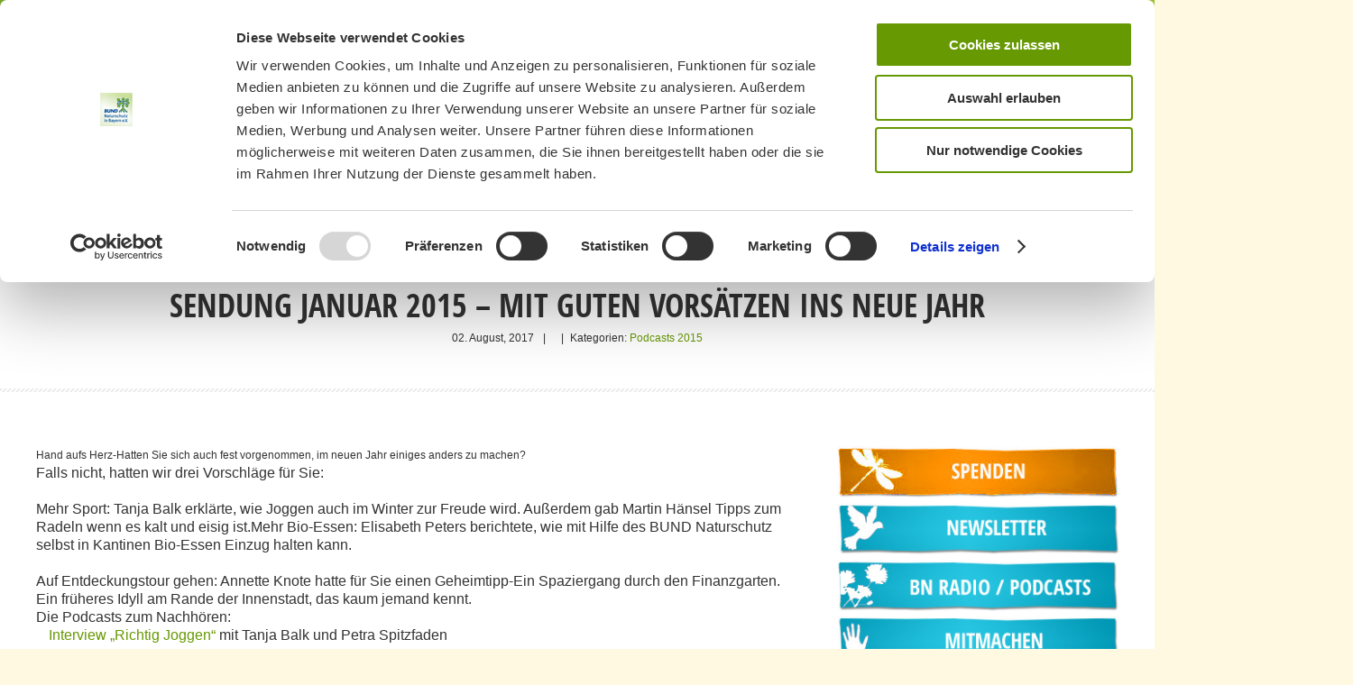

--- FILE ---
content_type: text/html; charset=UTF-8
request_url: https://bn-muenchen.de/sendung-januar-2015-mit-guten-vorsaetzen-ins-neue-jahr/
body_size: 24480
content:
<!doctype html>
<!--[if IE 8]>
<html lang="de-DE"  class="lang-de_DE  ie ie8">
<![endif]-->
<!--[if !(IE 7) | !(IE 8)]><!-->
<html lang="de-DE" class="lang-de_DE ">
<!--<![endif]-->
<head>
	<meta charset="UTF-8" />
	<meta name="viewport" content="width=device-width" />
	<link rel="profile" href="https://gmpg.org/xfn/11" />
	<link rel="pingback" href="https://bn-muenchen.de/xmlrpc.php" />
		<link href="https://bn-muenchen.de/wp-content/uploads/2017/04/favicon.jpg" rel="icon" type="image/x-icon" />

	<title>Sendung Januar 2015 - Mit guten Vorsätzen ins Neue Jahr - BUND Naturschutz Kreisgruppe München</title>

	

<script type="text/javascript" data-cookieconsent="ignore">
	window.dataLayer = window.dataLayer || [];

	function gtag() {
		dataLayer.push(arguments);
	}

	gtag("consent", "default", {
		ad_personalization: "denied",
		ad_storage: "denied",
		ad_user_data: "denied",
		analytics_storage: "denied",
		functionality_storage: "denied",
		personalization_storage: "denied",
		security_storage: "granted",
		wait_for_update: 500,
	});
	gtag("set", "ads_data_redaction", true);
	</script>
<script type="text/javascript"
		id="Cookiebot"
		src="https://consent.cookiebot.com/uc.js"
		data-implementation="wp"
		data-cbid="37f25965-92b1-4154-b14e-b8cd58d9b7db"
						data-culture="DE"
				data-blockingmode="auto"
	></script>
<meta name='robots' content='index, follow, max-image-preview:large, max-snippet:-1, max-video-preview:-1' />

	<!-- This site is optimized with the Yoast SEO plugin v20.3 - https://yoast.com/wordpress/plugins/seo/ -->
	<link rel="canonical" href="https://bn-muenchen.de/sendung-januar-2015-mit-guten-vorsaetzen-ins-neue-jahr/" />
	<meta property="og:locale" content="de_DE" />
	<meta property="og:type" content="article" />
	<meta property="og:title" content="Sendung Januar 2015 - Mit guten Vorsätzen ins Neue Jahr - BUND Naturschutz Kreisgruppe München" />
	<meta property="og:description" content="Hand aufs Herz-Hatten Sie sich auch fest vorgenommen, im neuen Jahr einiges anders zu machen? Falls nicht, hatten wir drei Vorschläge für Sie: Mehr Sport: Tanja Balk erklärte, wie Joggen [&hellip;]" />
	<meta property="og:url" content="https://bn-muenchen.de/sendung-januar-2015-mit-guten-vorsaetzen-ins-neue-jahr/" />
	<meta property="og:site_name" content="BUND Naturschutz Kreisgruppe München" />
	<meta property="article:published_time" content="2017-08-02T13:27:48+00:00" />
	<meta property="og:image" content="https://bn-muenchen.de/wp-content/uploads/icons/download.gif" />
	<meta name="author" content="adm-sl1us" />
	<meta name="twitter:card" content="summary_large_image" />
	<meta name="twitter:label1" content="Verfasst von" />
	<meta name="twitter:data1" content="adm-sl1us" />
	<meta name="twitter:label2" content="Geschätzte Lesezeit" />
	<meta name="twitter:data2" content="1 Minute" />
	<script type="application/ld+json" class="yoast-schema-graph">{"@context":"https://schema.org","@graph":[{"@type":"Article","@id":"https://bn-muenchen.de/sendung-januar-2015-mit-guten-vorsaetzen-ins-neue-jahr/#article","isPartOf":{"@id":"https://bn-muenchen.de/sendung-januar-2015-mit-guten-vorsaetzen-ins-neue-jahr/"},"author":{"name":"adm-sl1us","@id":"https://bn-muenchen.de/#/schema/person/ee49dc0626d72ca37b79bfaffa4e3017"},"headline":"Sendung Januar 2015 &#8211; Mit guten Vorsätzen ins Neue Jahr","datePublished":"2017-08-02T13:27:48+00:00","dateModified":"2017-08-02T13:27:48+00:00","mainEntityOfPage":{"@id":"https://bn-muenchen.de/sendung-januar-2015-mit-guten-vorsaetzen-ins-neue-jahr/"},"wordCount":159,"publisher":{"@id":"https://bn-muenchen.de/#organization"},"image":{"@id":"https://bn-muenchen.de/sendung-januar-2015-mit-guten-vorsaetzen-ins-neue-jahr/#primaryimage"},"thumbnailUrl":"https://bn-muenchen.de/wp-content/uploads/icons/download.gif","articleSection":["Podcasts 2015"],"inLanguage":"de"},{"@type":"WebPage","@id":"https://bn-muenchen.de/sendung-januar-2015-mit-guten-vorsaetzen-ins-neue-jahr/","url":"https://bn-muenchen.de/sendung-januar-2015-mit-guten-vorsaetzen-ins-neue-jahr/","name":"Sendung Januar 2015 - Mit guten Vorsätzen ins Neue Jahr - BUND Naturschutz Kreisgruppe München","isPartOf":{"@id":"https://bn-muenchen.de/#website"},"primaryImageOfPage":{"@id":"https://bn-muenchen.de/sendung-januar-2015-mit-guten-vorsaetzen-ins-neue-jahr/#primaryimage"},"image":{"@id":"https://bn-muenchen.de/sendung-januar-2015-mit-guten-vorsaetzen-ins-neue-jahr/#primaryimage"},"thumbnailUrl":"https://bn-muenchen.de/wp-content/uploads/icons/download.gif","datePublished":"2017-08-02T13:27:48+00:00","dateModified":"2017-08-02T13:27:48+00:00","breadcrumb":{"@id":"https://bn-muenchen.de/sendung-januar-2015-mit-guten-vorsaetzen-ins-neue-jahr/#breadcrumb"},"inLanguage":"de","potentialAction":[{"@type":"ReadAction","target":["https://bn-muenchen.de/sendung-januar-2015-mit-guten-vorsaetzen-ins-neue-jahr/"]}]},{"@type":"ImageObject","inLanguage":"de","@id":"https://bn-muenchen.de/sendung-januar-2015-mit-guten-vorsaetzen-ins-neue-jahr/#primaryimage","url":"https://bn-muenchen.de/wp-content/uploads/icons/download.gif","contentUrl":"https://bn-muenchen.de/wp-content/uploads/icons/download.gif"},{"@type":"BreadcrumbList","@id":"https://bn-muenchen.de/sendung-januar-2015-mit-guten-vorsaetzen-ins-neue-jahr/#breadcrumb","itemListElement":[{"@type":"ListItem","position":1,"name":"Startseite","item":"https://bn-muenchen.de/"},{"@type":"ListItem","position":2,"name":"Sendung Januar 2015 &#8211; Mit guten Vorsätzen ins Neue Jahr"}]},{"@type":"WebSite","@id":"https://bn-muenchen.de/#website","url":"https://bn-muenchen.de/","name":"BUND Naturschutz Kreisgruppe München","description":"","publisher":{"@id":"https://bn-muenchen.de/#organization"},"potentialAction":[{"@type":"SearchAction","target":{"@type":"EntryPoint","urlTemplate":"https://bn-muenchen.de/?s={search_term_string}"},"query-input":"required name=search_term_string"}],"inLanguage":"de"},{"@type":"Organization","@id":"https://bn-muenchen.de/#organization","name":"BUND Naturschutz Kreisgruppe München","url":"https://bn-muenchen.de/","logo":{"@type":"ImageObject","inLanguage":"de","@id":"https://bn-muenchen.de/#/schema/logo/image/","url":"https://bn-muenchen.de/wp-content/uploads/2017/04/logo_neu.jpg","contentUrl":"https://bn-muenchen.de/wp-content/uploads/2017/04/logo_neu.jpg","width":142,"height":147,"caption":"BUND Naturschutz Kreisgruppe München"},"image":{"@id":"https://bn-muenchen.de/#/schema/logo/image/"}},{"@type":"Person","@id":"https://bn-muenchen.de/#/schema/person/ee49dc0626d72ca37b79bfaffa4e3017","name":"adm-sl1us","url":"https://bn-muenchen.de/author/adm-sl1us/"}]}</script>
	<!-- / Yoast SEO plugin. -->


<link rel="alternate" type="application/rss+xml" title="BUND Naturschutz Kreisgruppe München &raquo; Feed" href="https://bn-muenchen.de/feed/" />
<link rel="alternate" type="application/rss+xml" title="BUND Naturschutz Kreisgruppe München &raquo; Kommentar-Feed" href="https://bn-muenchen.de/comments/feed/" />
<link rel="alternate" type="text/calendar" title="BUND Naturschutz Kreisgruppe München &raquo; iCal Feed" href="https://bn-muenchen.de/termine/?ical=1" />
<link rel='stylesheet' id='wp-block-library-css' href='https://bn-muenchen.de/wp-includes/css/dist/block-library/style.min.css?ver=6.1.9.1769097867' type='text/css' media='all' />
<link rel='stylesheet' id='classic-theme-styles-css' href='https://bn-muenchen.de/wp-includes/css/classic-themes.min.css?ver=1.1769097867' type='text/css' media='all' />
<style id='global-styles-inline-css' type='text/css'>
body{--wp--preset--color--black: #000000;--wp--preset--color--cyan-bluish-gray: #abb8c3;--wp--preset--color--white: #ffffff;--wp--preset--color--pale-pink: #f78da7;--wp--preset--color--vivid-red: #cf2e2e;--wp--preset--color--luminous-vivid-orange: #ff6900;--wp--preset--color--luminous-vivid-amber: #fcb900;--wp--preset--color--light-green-cyan: #7bdcb5;--wp--preset--color--vivid-green-cyan: #00d084;--wp--preset--color--pale-cyan-blue: #8ed1fc;--wp--preset--color--vivid-cyan-blue: #0693e3;--wp--preset--color--vivid-purple: #9b51e0;--wp--preset--gradient--vivid-cyan-blue-to-vivid-purple: linear-gradient(135deg,rgba(6,147,227,1) 0%,rgb(155,81,224) 100%);--wp--preset--gradient--light-green-cyan-to-vivid-green-cyan: linear-gradient(135deg,rgb(122,220,180) 0%,rgb(0,208,130) 100%);--wp--preset--gradient--luminous-vivid-amber-to-luminous-vivid-orange: linear-gradient(135deg,rgba(252,185,0,1) 0%,rgba(255,105,0,1) 100%);--wp--preset--gradient--luminous-vivid-orange-to-vivid-red: linear-gradient(135deg,rgba(255,105,0,1) 0%,rgb(207,46,46) 100%);--wp--preset--gradient--very-light-gray-to-cyan-bluish-gray: linear-gradient(135deg,rgb(238,238,238) 0%,rgb(169,184,195) 100%);--wp--preset--gradient--cool-to-warm-spectrum: linear-gradient(135deg,rgb(74,234,220) 0%,rgb(151,120,209) 20%,rgb(207,42,186) 40%,rgb(238,44,130) 60%,rgb(251,105,98) 80%,rgb(254,248,76) 100%);--wp--preset--gradient--blush-light-purple: linear-gradient(135deg,rgb(255,206,236) 0%,rgb(152,150,240) 100%);--wp--preset--gradient--blush-bordeaux: linear-gradient(135deg,rgb(254,205,165) 0%,rgb(254,45,45) 50%,rgb(107,0,62) 100%);--wp--preset--gradient--luminous-dusk: linear-gradient(135deg,rgb(255,203,112) 0%,rgb(199,81,192) 50%,rgb(65,88,208) 100%);--wp--preset--gradient--pale-ocean: linear-gradient(135deg,rgb(255,245,203) 0%,rgb(182,227,212) 50%,rgb(51,167,181) 100%);--wp--preset--gradient--electric-grass: linear-gradient(135deg,rgb(202,248,128) 0%,rgb(113,206,126) 100%);--wp--preset--gradient--midnight: linear-gradient(135deg,rgb(2,3,129) 0%,rgb(40,116,252) 100%);--wp--preset--duotone--dark-grayscale: url('#wp-duotone-dark-grayscale');--wp--preset--duotone--grayscale: url('#wp-duotone-grayscale');--wp--preset--duotone--purple-yellow: url('#wp-duotone-purple-yellow');--wp--preset--duotone--blue-red: url('#wp-duotone-blue-red');--wp--preset--duotone--midnight: url('#wp-duotone-midnight');--wp--preset--duotone--magenta-yellow: url('#wp-duotone-magenta-yellow');--wp--preset--duotone--purple-green: url('#wp-duotone-purple-green');--wp--preset--duotone--blue-orange: url('#wp-duotone-blue-orange');--wp--preset--font-size--small: 13px;--wp--preset--font-size--medium: 20px;--wp--preset--font-size--large: 36px;--wp--preset--font-size--x-large: 42px;--wp--preset--spacing--20: 0.44rem;--wp--preset--spacing--30: 0.67rem;--wp--preset--spacing--40: 1rem;--wp--preset--spacing--50: 1.5rem;--wp--preset--spacing--60: 2.25rem;--wp--preset--spacing--70: 3.38rem;--wp--preset--spacing--80: 5.06rem;}:where(.is-layout-flex){gap: 0.5em;}body .is-layout-flow > .alignleft{float: left;margin-inline-start: 0;margin-inline-end: 2em;}body .is-layout-flow > .alignright{float: right;margin-inline-start: 2em;margin-inline-end: 0;}body .is-layout-flow > .aligncenter{margin-left: auto !important;margin-right: auto !important;}body .is-layout-constrained > .alignleft{float: left;margin-inline-start: 0;margin-inline-end: 2em;}body .is-layout-constrained > .alignright{float: right;margin-inline-start: 2em;margin-inline-end: 0;}body .is-layout-constrained > .aligncenter{margin-left: auto !important;margin-right: auto !important;}body .is-layout-constrained > :where(:not(.alignleft):not(.alignright):not(.alignfull)){max-width: var(--wp--style--global--content-size);margin-left: auto !important;margin-right: auto !important;}body .is-layout-constrained > .alignwide{max-width: var(--wp--style--global--wide-size);}body .is-layout-flex{display: flex;}body .is-layout-flex{flex-wrap: wrap;align-items: center;}body .is-layout-flex > *{margin: 0;}:where(.wp-block-columns.is-layout-flex){gap: 2em;}.has-black-color{color: var(--wp--preset--color--black) !important;}.has-cyan-bluish-gray-color{color: var(--wp--preset--color--cyan-bluish-gray) !important;}.has-white-color{color: var(--wp--preset--color--white) !important;}.has-pale-pink-color{color: var(--wp--preset--color--pale-pink) !important;}.has-vivid-red-color{color: var(--wp--preset--color--vivid-red) !important;}.has-luminous-vivid-orange-color{color: var(--wp--preset--color--luminous-vivid-orange) !important;}.has-luminous-vivid-amber-color{color: var(--wp--preset--color--luminous-vivid-amber) !important;}.has-light-green-cyan-color{color: var(--wp--preset--color--light-green-cyan) !important;}.has-vivid-green-cyan-color{color: var(--wp--preset--color--vivid-green-cyan) !important;}.has-pale-cyan-blue-color{color: var(--wp--preset--color--pale-cyan-blue) !important;}.has-vivid-cyan-blue-color{color: var(--wp--preset--color--vivid-cyan-blue) !important;}.has-vivid-purple-color{color: var(--wp--preset--color--vivid-purple) !important;}.has-black-background-color{background-color: var(--wp--preset--color--black) !important;}.has-cyan-bluish-gray-background-color{background-color: var(--wp--preset--color--cyan-bluish-gray) !important;}.has-white-background-color{background-color: var(--wp--preset--color--white) !important;}.has-pale-pink-background-color{background-color: var(--wp--preset--color--pale-pink) !important;}.has-vivid-red-background-color{background-color: var(--wp--preset--color--vivid-red) !important;}.has-luminous-vivid-orange-background-color{background-color: var(--wp--preset--color--luminous-vivid-orange) !important;}.has-luminous-vivid-amber-background-color{background-color: var(--wp--preset--color--luminous-vivid-amber) !important;}.has-light-green-cyan-background-color{background-color: var(--wp--preset--color--light-green-cyan) !important;}.has-vivid-green-cyan-background-color{background-color: var(--wp--preset--color--vivid-green-cyan) !important;}.has-pale-cyan-blue-background-color{background-color: var(--wp--preset--color--pale-cyan-blue) !important;}.has-vivid-cyan-blue-background-color{background-color: var(--wp--preset--color--vivid-cyan-blue) !important;}.has-vivid-purple-background-color{background-color: var(--wp--preset--color--vivid-purple) !important;}.has-black-border-color{border-color: var(--wp--preset--color--black) !important;}.has-cyan-bluish-gray-border-color{border-color: var(--wp--preset--color--cyan-bluish-gray) !important;}.has-white-border-color{border-color: var(--wp--preset--color--white) !important;}.has-pale-pink-border-color{border-color: var(--wp--preset--color--pale-pink) !important;}.has-vivid-red-border-color{border-color: var(--wp--preset--color--vivid-red) !important;}.has-luminous-vivid-orange-border-color{border-color: var(--wp--preset--color--luminous-vivid-orange) !important;}.has-luminous-vivid-amber-border-color{border-color: var(--wp--preset--color--luminous-vivid-amber) !important;}.has-light-green-cyan-border-color{border-color: var(--wp--preset--color--light-green-cyan) !important;}.has-vivid-green-cyan-border-color{border-color: var(--wp--preset--color--vivid-green-cyan) !important;}.has-pale-cyan-blue-border-color{border-color: var(--wp--preset--color--pale-cyan-blue) !important;}.has-vivid-cyan-blue-border-color{border-color: var(--wp--preset--color--vivid-cyan-blue) !important;}.has-vivid-purple-border-color{border-color: var(--wp--preset--color--vivid-purple) !important;}.has-vivid-cyan-blue-to-vivid-purple-gradient-background{background: var(--wp--preset--gradient--vivid-cyan-blue-to-vivid-purple) !important;}.has-light-green-cyan-to-vivid-green-cyan-gradient-background{background: var(--wp--preset--gradient--light-green-cyan-to-vivid-green-cyan) !important;}.has-luminous-vivid-amber-to-luminous-vivid-orange-gradient-background{background: var(--wp--preset--gradient--luminous-vivid-amber-to-luminous-vivid-orange) !important;}.has-luminous-vivid-orange-to-vivid-red-gradient-background{background: var(--wp--preset--gradient--luminous-vivid-orange-to-vivid-red) !important;}.has-very-light-gray-to-cyan-bluish-gray-gradient-background{background: var(--wp--preset--gradient--very-light-gray-to-cyan-bluish-gray) !important;}.has-cool-to-warm-spectrum-gradient-background{background: var(--wp--preset--gradient--cool-to-warm-spectrum) !important;}.has-blush-light-purple-gradient-background{background: var(--wp--preset--gradient--blush-light-purple) !important;}.has-blush-bordeaux-gradient-background{background: var(--wp--preset--gradient--blush-bordeaux) !important;}.has-luminous-dusk-gradient-background{background: var(--wp--preset--gradient--luminous-dusk) !important;}.has-pale-ocean-gradient-background{background: var(--wp--preset--gradient--pale-ocean) !important;}.has-electric-grass-gradient-background{background: var(--wp--preset--gradient--electric-grass) !important;}.has-midnight-gradient-background{background: var(--wp--preset--gradient--midnight) !important;}.has-small-font-size{font-size: var(--wp--preset--font-size--small) !important;}.has-medium-font-size{font-size: var(--wp--preset--font-size--medium) !important;}.has-large-font-size{font-size: var(--wp--preset--font-size--large) !important;}.has-x-large-font-size{font-size: var(--wp--preset--font-size--x-large) !important;}
.wp-block-navigation a:where(:not(.wp-element-button)){color: inherit;}
:where(.wp-block-columns.is-layout-flex){gap: 2em;}
.wp-block-pullquote{font-size: 1.5em;line-height: 1.6;}
</style>
<link rel='stylesheet' id='contact-form-7-css' href='https://bn-muenchen.de/wp-content/plugins/contact-form-7/includes/css/styles.css?ver=5.6.4.1769097867' type='text/css' media='all' />
<link rel='stylesheet' id='events-manager-css' href='https://bn-muenchen.de/wp-content/plugins/events-manager/includes/css/events-manager.min.css?ver=7.2.2.1.1769097867' type='text/css' media='all' />
<style id='events-manager-inline-css' type='text/css'>
body .em { --font-family : inherit; --font-weight : inherit; --font-size : 1em; --line-height : inherit; }
</style>
<link rel='stylesheet' id='rs-plugin-settings-css' href='https://bn-muenchen.de/wp-content/plugins/revslider/public/assets/css/rs6.css?ver=6.1.3.1769097867' type='text/css' media='all' />
<style id='rs-plugin-settings-inline-css' type='text/css'>
#rs-demo-id {}
</style>
<link rel='stylesheet' id='santapress-css' href='https://bn-muenchen.de/wp-content/plugins/santapress/public/css/santapress-public-all.min.css?ver=1.6.4.1769097867' type='text/css' media='all' />
<style id='santapress-inline-css' type='text/css'>
h1.santapress-title {
    height: auto;
    text-shadow: none !important;
    font-size: 36px;
}



.santapress-post a, .santapress-post a:hover, .santapress-post a:visited, .santapress-post a:active {
 color: #ffffff !important;
 text-decoration: underline;
}

.santapress-post strong {
 color: #ff9900;
}

.entry-content .santapress-container img {
    margin-bottom: 0;
}

div.santapress-post.modal .santapress-post-inner {
  align-items: inherit;
}

.santapress-post.modal blockquote {
  text-align: left !important;
}

.santapress-post.modal.santapress-layout-01 p, .santapress-post.modal.santapress-layout-01 footer {
  text-align: left;
}

.santapress-post.modal h1.santapress-title, .santapress-post.modal h2.spquiz-question {
  text-align: left;
}

.santapress-post-inner blockquote p {
  font-family: Helvetica, Arial, sans-serif !important;
}



.modal a.close-modal {
   height: 60px;
   width: 60px;
}
 
.door-current .santapress-door-inner {
 border: 3px solid red;
}

.santapress-post.modal.santapress-layout-01 p.wp-caption-text {
 color: #333;
}


/* Tag 1 */
.santapress-post.modal.post-13594 {
  background: #004184;
  border: #004184;
}

/* Tag 2 */
.santapress-post.modal.post-13595 {
  background: #e48900;
  border: #e48900;
}

/* Tag 3 */
.santapress-post.modal.post-13596 {
  background: #0a4b8c;
  border: #0a4b8c;
}

/* Tag 4 */
.santapress-post.modal.post-13597 {
  background: #e48900;
  border: #e48900;
}

/* Tag 5 */
.santapress-post.modal.post-13598 {
  background: #407a8e;
  border: #407a8e;
}

/* Tag 6 */
.santapress-post.modal.post-13599 {
  background: #51812f;
  border: #51812f;
}

/* Tag 7 */
.santapress-post.modal.post-13600 {
  background: #0a4b8c;
  border: #0a4b8c;
}

/* Tag 8 */
.santapress-post.modal.post-13601 {
  background: #54822f;
  border: #54822f;
}

/* Tag 9 */
.santapress-post.modal.post-13602 {
  background: #e48900;
  border: #e48900;
}

/* Tag 10 */
.santapress-post.modal.post-13603 {
  background: #cdf883;
  border: #cdf883;
}

.santapress-post.modal.post-13603 h1, .santapress-post.modal.post-13603 p, .santapress-post.modal.post-13603 a {
  color: #000000 !important;
}

/* Tag 11 */
.santapress-post.modal.post-13604 {
  background: #e48900;
  border: #e48900;
}

/* Tag 12 */
.santapress-post.modal.post-13605 {
  background: #51812f;
  border: #51812f;
}

/* Tag 13 */
.santapress-post.modal.post-13606 {
  background: #cdf883;
  border: #cdf883;
}

.santapress-post.modal.post-13606 h1, .santapress-post.modal.post-13606 p, .santapress-post.modal.post-13606 a {
  color: #000000 !important;
}

/* Tag 14 */
.santapress-post.modal.post-13607 {
  background: #51812f;
  border: #51812f;
}

/* Tag 15 */
.santapress-post.modal.post-13608 {
  background: #e48900;
  border: #e48900;
}

/* Tag 16 */
.santapress-post.modal.post-13609 {
  background: #407a8e;
  border: #407a8e;
}

/* Tag 17 */
.santapress-post.modal.post-13610 {
  background: #cdf883;
  border: #cdf883;
}

.santapress-post.modal.post-13610 h1, .santapress-post.modal.post-13610 p, .santapress-post.modal.post-13610 a {
  color: #000000 !important;
}

/* Tag 18 */
.santapress-post.modal.post-13611 {
  background: #0a4b8c;
  border: #0a4b8c;
}

/* Tag 19 */
.santapress-post.modal.post-13612 {
  background: #cdf883;
  border: #cdf883;
}

.santapress-post.modal.post-13612 h1, .santapress-post.modal.post-13612 p, .santapress-post.modal.post-13612 a {
  color: #000000 !important;
}

/* Tag 20 */
.santapress-post.modal.post-13613 {
  background: #e48900;
  border: #e48900;
}

/* Tag 21 */
.santapress-post.modal.post-13614 {
  background: #cdf883;
  border: #cdf883;
}

.santapress-post.modal.post-13614 h1, .santapress-post.modal.post-13614 p, .santapress-post.modal.post-13614 a {
  color: #000000 !important;
}

/* Tag 22 */
.santapress-post.modal.post-13615 {
  background: #e48900;
  border: #e48900;
}

/* Tag 23 */
.santapress-post.modal.post-13616 {
  background: #407a8e;
  border: #407a8e;
}

/* Tag 24 */
.santapress-post.modal.post-13617 {
  background: #ca0e0c;
  border: #ca0e0c;
}
.santapress-post.modal, .sp-modal-iframe.modal { max-width: 700px }
.santapress-post.modal:before { display:none; }
.santapress-post.modal:after { display:none; }
</style>
<link rel='stylesheet' id='mm-compiled-options-mobmenu-css' href='https://bn-muenchen.de/wp-content/uploads/dynamic-mobmenu.css?ver=2.8.2.7-483.1769097867' type='text/css' media='all' />
<link rel='stylesheet' id='jquery-colorbox-css' href='https://bn-muenchen.de/wp-content/themes/solitudo/ait-theme/assets/colorbox/colorbox.min.css?ver=1760017435.1769097867' type='text/css' media='all' />
<link rel='stylesheet' id='element-placeholder-css' href='https://bn-muenchen.de/wp-content/themes/solitudo/ait-theme/assets/ait/element-placeholder.css?ver=1760017435.1769097867' type='text/css' media='all' />
<link rel='stylesheet' id='jquery-selectbox-css' href='https://bn-muenchen.de/wp-content/themes/solitudo/design/css/libs/jquery.selectbox.css?ver=1760017435.1769097867' type='text/css' media='all' />
<link rel='stylesheet' id='font-awesome-css' href='https://bn-muenchen.de/wp-content/themes/solitudo/design/css/libs/font-awesome.css?ver=1760017435.1769097867' type='text/css' media='all' />
<link rel='stylesheet' id='jquery-ui-css-css' href='https://bn-muenchen.de/wp-content/themes/solitudo/ait-theme/assets/jquery-ui-css/jquery-ui.css?ver=1760017435.1769097867' type='text/css' media='all' />
<link rel='stylesheet' id='ait-theme-main-base-style-css' href='https://bn-muenchen.de/wp-content/uploads/cache/solitudo/base-2.111.css?ver=1769082575.1769097867' type='text/css' media='all' />
<link rel='stylesheet' id='ait-theme-main-style-css' href='https://bn-muenchen.de/wp-content/uploads/cache/solitudo/style-2.111.css?ver=1769082576.1769097867' type='text/css' media='all' />
<style id='ait-theme-main-style-inline-css' type='text/css'>
#elm-content-4-main{background-repeat:repeat;background-attachment:scroll;background-position:top center;margin-top:px;padding-top:px;padding-bottom:px;margin-bottom:px;}.elements-sidebar-wrap #elm-content-4-main{margin-top:px;padding-top:px;padding-bottom:px;margin-bottom:px;}.elm-content-4{clear:both;}#elm-rule-7-main{background-repeat:;background-attachment:;background-position:;margin-top:;padding-top:;padding-bottom:;margin-bottom:;}.elements-sidebar-wrap #elm-rule-7-main{margin-top:;padding-top:;padding-bottom:;margin-bottom:;}#elm-rule-7-main{padding-top:px;padding-bottom:px;}#elm-rule-7-main .rule-line .rule-separator{border-color:;}#elm-rule-7-main .rule-boldline .rule-separator{border-color:;}#elm-rule-7-main .rule-dashed .rule-separator{background-color:;}#elm-rule-7-main .rule-shadow .rule-separator{background-color:;}.elm-rule-7{clear:both;}
</style>
<link rel='stylesheet' id='ait-preloading-effects-css' href='https://bn-muenchen.de/wp-content/uploads/cache/solitudo/preloading-2.111.css?ver=1769082576.1769097867' type='text/css' media='all' />
<link rel='stylesheet' id='ait-typography-style-css' href='https://bn-muenchen.de/wp-content/uploads/cache/solitudo/typography-2.111-de_DE.css?ver=1769082576.1769097867' type='text/css' media='all' />
<style id='ait-typography-style-inline-css' type='text/css'>
/* Events Manager soll Suchfeld nicht anzeigen */
.em-search-wrapper {display: none;}

/* Events Manager soll Anmeldung nicht doppelt einblenden  */
div #elm-text-_e7b4ddadae77db8-main  {display: none;}

/* Events Manager Anmeldeformular soll Telefon-Feld nicht zeigen */
label[for=dbem_phone], #dbem_phone {display: none;}

/* Bugfix Events Manager, erste Ticketauswahl durch sbHolder, sbToggle Code gestört, wohl durch ein JS des Themes verursacht */
.em-bookings-ticket-table-spaces select {
    display: block !important;
}

.em-bookings-ticket-table-spaces div {
    display: none !important;
}

/*MailPoet Design und Ausblenden nicht benötigter Bereiche */
.mailpoet_text_label {margin-right: 10px; width: 140px; }
form p:nth-child(3) { display: none; }

/* Sonstiges */
.item-author, .author { display: none !important; }
.monthyear { background: #679902 !important; } 
.ecs-event:nth-of-type(2n+1) {
    background: #e8e8e8; 
}
.ecs-event .summary { padding: 6px; }
.ecs-venue { float: right; font-weight: bold; }

/* Beschreibung auf Slider (Bildnachweis) kleiner */
div.bx-caption-desc-wrap p { font-size: 80% !important; }

/*Buttons auf Slider schwarz und wenn aktiv dann grün*/
.elm-easy-slider-main .bx-wrapper .bx-pager.bx-default-pager a { border-color: #000; }
.elm-easy-slider-main .bx-wrapper .bx-pager.bx-default-pager a.active { background: #82b42d; border-color: #82b42d !important; }
.elm-easy-slider-main .bx-wrapper li .bx-caption .bx-caption-desc span.bx-link-button { margin-bottom: 0px; }

/*Suche ohne Datumsspalte*/
#elm-content-4-main .left {display: none; }
.hentry .right { width: 100%; }

/* Printfriendly Button nach hinten - muss hier im WP-Customizer-CSS eingetragen sein, sonst wird es überschrieben */
div.pf-content div.printfriendly, .printfriendly { z-index: 1 !important; }

/* Rahmen um Footer-Widget Google Map */
.widget-area-3 .widget-content { border: 6px solid #fff; }
.widget-area-4 .widget-content { border-top: 6px solid #fff; border-bottom: 6px solid #fff; border-left: 0px !important; border-right: 0px; }

/* Rahmen rot um Änderungen beim Bildungswerk in der Veranstaltungs-Sidebar */
#category-posts-3 { padding: 10px; border: 4px solid #ff0000; }
#category-posts-3 h3 { color: #ff0000; }

/* Events Calendar Backlink und Detail-Box ausblenden */
.tribe-events-back, .tribe-events-event-meta { display: none; }
.hentry {	border-bottom: solid 0px #c6c6c6; }

/*individuelles Header-Design mit Hintergrundbild/ wichtig damit graue Linie passt */
.header-container{ height:170px;  }
.menu-container { padding-top:0px !important; border-top:0px!important; border-bottom:0px!important; }
.site-header {
    background: #fff url('https://bn-muenchen.de/wp-content/uploads/2017/07/sil_neu_juli.jpg') no-repeat top center scroll; }

.site-logo {float:right !important;
    display: block !important;
    padding: 0 0 0 0 !important;
margin-right:-260px; }
.entry-thumbnail-icon img {display:none;}

.entry-thumbnail nav {display:none;}

.meta-nav {display:none;}

.site-search {display:none;}
.site-header {
    -moz-box-shadow: 0px 0px 0px !important;
    -webkit-box-shadow: 0px 0px 0px !important;
    box-shadow: 0px 0px 0px !important;
}

.site-wrap {
    border-top: none !important; }
/*Ende*/

/*Schrift größer bzw. anders als Standard*/
p {font-size: 130%!important;}
 h3.bx-title {font-size: 40px !important;}
#footer p {font-size: 110%!important;}
.footer-text {min-width: 550px;}
/*Ende*/

/* Schriftgröße in Bildunterschriften kleiner, auch wenn in Listen verankert*/
.pf-content li p.wp-caption-text { font-size: 70% !important; }



/* Listenlayout */
#main li {font-size: 130%!important; }

#primary  li {
list-style-type: square;
margin-left:15px;
line-height: 20px;
}

#primary  ul li ul {
list-style-type: square;
margin-left:15px;
}

.entry-content li {
list-style-type: square;
margin-left:15px;
line-height: inherit;

}
#secondary-right li {
list-style-type: square;
margin-left:15px;
line-height: inherit;
font-size: 100% !important;
}

.entry-content ul li ul {
list-style-type: square;
margin-left:15px;
}

.pf-content li {
list-style-type: square;
margin-left:15px;
font-size: 80%!important;
}

.pf-content li p {
font-size: 100%!important;
}

.pf-content ul li ul {
list-style-type: square;
margin-left:15px;
margin-bottom: 0px;
font-size: 80%!important;
}

.pf-content ul li ul li p {
list-style-type: square;
margin-left:15px;
margin-bottom: 0px;
font-size: 80%!important;
}

.pf-content ol li {
list-style-type: decimal !important;
}
/*Ende*/

/* Positionierung Bildunterschriften*/
p.wp-caption-text {font-size: 90%!important; padding-top:1px!important;}
/*Ende*/

/* Mehr Abstand unter Kacheln */
.elements-sidebar-wrap .elm-main, .column .elm-main {
    padding-bottom: 40px;
}

/* Veranstaltung Einzelansicht Überschriftengröße */
.single-tribe_events .tribe-events-single-event-title { font-size: 28px; margin-bottom: 20px; }
.tribe-events-schedule h2  { font-size: 22px; margin-bottom: 10px; }

/* Individuelles Layout der Menüleiste beim runterscrollen*/

.sticky-menu {
    opacity: 0;
    position: fixed;
    top: -200px;
    left: 0px;
    width: 100%;
    -moz-transition: opacity 0.5s, top 0.5s;
    -webkit-transition: opacity 0.5s, top 0.5s;
    transition: opacity 0.5s, top 0.5s;
    z-index: 300;
    background: #8ebb30;
    background: #8ebb30;
    -moz-box-shadow: 0px 3px 0px #679902;
    -webkit-box-shadow: 0px 3px 0px #679902;
    box-shadow: 0px 3px 0px #679902;
}

.sticky-menu .site-logo img { max-height: 73px; }
/* NAchstehendes auskommentiert MB191017 und Sticky header img in header.php hart kodiert, damit es verlinkt bleibt
.sticky-menu .site-logo img {width: 1px; /* konkrete Breite des Bildes */ 
height: 1px; /* konkrete Höhe des Bildes */ 
}
.sticky-menu .site-logo {
background-image: url("https://bn-muenchen.de/wp-content/uploads/2017/06/sticky-logo.png"); 
width: 254px; /* konkrete Breite des Bildes */ 
height: 73px; /* konkrete Höhe des Bildes */ 
}
*/

.header-three .sticky-menu .nav-menu-main, .header-four .sticky-menu .nav-menu-main { padding-left: 275px; }

.nav-menu-main > ul > li ul ul {
  left: 196px;
  }

/*Ende*/


/* individuelle Positionierung und Layout Top-Navi */
.top-nav ul li {display: inline !important;}

.top-nav {padding-top: 10px; }

.top-nav a {color: #003300; font-weight:bold; margin-right: 10px; font-size: 125%; }
/*Ende*/

/* Positionierung/Abstände der blauen Buttons rechts */
img.widget {
   margin-bottom: -40px;
}

/* Widget Category Posts Bilder vom Text umflossen */
#category-posts-4-internal .cat-post-thumbnail, #category-posts-5-internal .cat-post-thumbnail {
    display: list-item;
    float: left; }

img.widget_last {
   margin-bottom: -10px;
}
/*Ende*/

/* Mobiles Layout */
@media screen and (max-width:760px){

.footer-text { min-width: inherit !important; max-width: 100%; }

.main-nav {display: none;}

.top-nav {display: none;}

.site-logo { float:left !important;
   float: left !important;
    padding: 0 0 0 0 !important;
    top: 0px; left: -5px; 
    display: inline !important;
    padding: 0 0 0 0 !important;
    margin-right: 0px; 
    background-color: #679902;
width: 100px !important; }

p {font-size: 90%!important;}
#main li {font-size: 90%!important; }
.site-search {display:none;}
.search-form {display:none;}
.breadcrumb {display:none;}
 }
/*Ende*/


/* Druckansicht Browser Funktion - nicht Printfriendly */
@media print {
    a { 
        color: #000;
        text-decoration: underline;
    }
img.hilight  {display:none;}
img {display:none;}
#footer {display:none;}
.sidebar-right-area  {display:none;}
.site-search {display:none;}
.top-nav  {display:none;}
.main-nav  {display:none;}
.breadcrumb {display:none;}
.site-wrap {display:none;}
form {display:none;}
#masthead {display:none;}
.page-title {display:none;}
.mobmenu_content {display:none;}
.mob-menu-logo-holder {display:none;}
.tribe-events-schedule h2 {display: block !important;}
i {display:none;}
}
/*Ende*/

/* Easy Slider ohne links-rechts-Pfeile - außer auf der Startseite */
.bx-controls-direction {display: none; }
body.home .bx-controls-direction {display: block; }
/*Ende*/

/* Bildvergrößerung: Transparenz HiGru*/
#cboxOverlay { opacity: 0.4 !important; }


/* Kontaktformular label mehr Platz */
.elm-contact-form-main form p .input-row .input-wrap {
    width: -webkit-calc(100% - 220px);
    width: calc(100% - 220px); }
#elm-contact-form-_e6d4395ed03b7a form p .input-row .input-label { width: 200px; }

.em-event-categories, .em-event-tags {
    display: none !important;
}

/* Linien weg bei Facebookbild */
.widget-area-4 .widget-content {
    border-top: 0px solid #fff;
    border-bottom: 0px solid #fff;
    border-left: 0px !important;
    border-right: 0px;
}
</style>
<link rel='stylesheet' id='cssmobmenu-icons-css' href='https://bn-muenchen.de/wp-content/plugins/mobile-menu/includes/css/mobmenu-icons.css?ver=6.1.9.1769097867' type='text/css' media='all' />
<link rel='stylesheet' id='cssmobmenu-css' href='https://bn-muenchen.de/wp-content/plugins/mobile-menu/includes/css/mobmenu.css?ver=2.8.2.7.1769097867' type='text/css' media='all' />
<link rel='stylesheet' id='sib-front-css-css' href='https://bn-muenchen.de/wp-content/plugins/mailin/css/mailin-front.css?ver=6.1.9.1769097867' type='text/css' media='all' />
<link rel='stylesheet' id='sedlex_styles-css' href='https://bn-muenchen.de/wp-content/sedlex/inline_styles/6eb86a46dba7b7014c3ca5b60295946fe81eecea.css?ver=20260122.1769097867' type='text/css' media='all' />
<script type='text/javascript' id='jquery-core-js-extra'>
/* <![CDATA[ */
var AitSettings = {"home":{"url":"https:\/\/bn-muenchen.de"},"ajax":{"url":"https:\/\/bn-muenchen.de\/wp-admin\/admin-ajax.php","actions":[]},"paths":{"theme":"https:\/\/bn-muenchen.de\/wp-content\/themes\/solitudo","css":"https:\/\/bn-muenchen.de\/wp-content\/themes\/solitudo\/design\/css","js":"https:\/\/bn-muenchen.de\/wp-content\/themes\/solitudo\/design\/js","img":"https:\/\/bn-muenchen.de\/wp-content\/themes\/solitudo\/design\/img"},"l10n":{"datetimes":{"dateFormat":"dd.mm.yy","startOfWeek":"1"}}};
/* ]]> */
</script>
<script type='text/javascript' src='https://bn-muenchen.de/wp-includes/js/jquery/jquery.min.js?ver=3.6.1.1769097867' id='jquery-core-js'></script>
<script type='text/javascript' src='https://bn-muenchen.de/wp-includes/js/jquery/jquery-migrate.min.js?ver=3.3.2.1769097867' id='jquery-migrate-js'></script>
<script type='text/javascript' id='accordions_js-js-extra'>
/* <![CDATA[ */
var accordions_ajax = {"accordions_ajaxurl":"https:\/\/bn-muenchen.de\/wp-admin\/admin-ajax.php"};
/* ]]> */
</script>
<script type='text/javascript' src='https://bn-muenchen.de/wp-content/plugins/accordions/assets/frontend/js/scripts.js?ver=6.1.9.1769097867' id='accordions_js-js'></script>
<script type='text/javascript' src='https://bn-muenchen.de/wp-includes/js/jquery/ui/core.min.js?ver=1.13.2.1769097867' id='jquery-ui-core-js'></script>
<script type='text/javascript' src='https://bn-muenchen.de/wp-includes/js/jquery/ui/mouse.min.js?ver=1.13.2.1769097867' id='jquery-ui-mouse-js'></script>
<script type='text/javascript' src='https://bn-muenchen.de/wp-includes/js/jquery/ui/sortable.min.js?ver=1.13.2.1769097867' id='jquery-ui-sortable-js'></script>
<script type='text/javascript' src='https://bn-muenchen.de/wp-includes/js/jquery/ui/datepicker.min.js?ver=1.13.2.1769097867' id='jquery-ui-datepicker-js'></script>
<script type='text/javascript' id='jquery-ui-datepicker-js-after'>
jQuery(function(jQuery){jQuery.datepicker.setDefaults({"closeText":"Schlie\u00dfen","currentText":"Heute","monthNames":["Januar","Februar","M\u00e4rz","April","Mai","Juni","Juli","August","September","Oktober","November","Dezember"],"monthNamesShort":["Jan.","Feb.","M\u00e4rz","Apr.","Mai","Juni","Juli","Aug.","Sep.","Okt.","Nov.","Dez."],"nextText":"Weiter","prevText":"Zur\u00fcck","dayNames":["Sonntag","Montag","Dienstag","Mittwoch","Donnerstag","Freitag","Samstag"],"dayNamesShort":["So.","Mo.","Di.","Mi.","Do.","Fr.","Sa."],"dayNamesMin":["S","M","D","M","D","F","S"],"dateFormat":"dd.mm.yy","firstDay":1,"isRTL":false});});
</script>
<script type='text/javascript' src='https://bn-muenchen.de/wp-includes/js/jquery/ui/resizable.min.js?ver=1.13.2.1769097867' id='jquery-ui-resizable-js'></script>
<script type='text/javascript' src='https://bn-muenchen.de/wp-includes/js/jquery/ui/draggable.min.js?ver=1.13.2.1769097867' id='jquery-ui-draggable-js'></script>
<script type='text/javascript' src='https://bn-muenchen.de/wp-includes/js/jquery/ui/controlgroup.min.js?ver=1.13.2.1769097867' id='jquery-ui-controlgroup-js'></script>
<script type='text/javascript' src='https://bn-muenchen.de/wp-includes/js/jquery/ui/checkboxradio.min.js?ver=1.13.2.1769097867' id='jquery-ui-checkboxradio-js'></script>
<script type='text/javascript' src='https://bn-muenchen.de/wp-includes/js/jquery/ui/button.min.js?ver=1.13.2.1769097867' id='jquery-ui-button-js'></script>
<script type='text/javascript' src='https://bn-muenchen.de/wp-includes/js/jquery/ui/dialog.min.js?ver=1.13.2.1769097867' id='jquery-ui-dialog-js'></script>
<script type='text/javascript' id='events-manager-js-extra'>
/* <![CDATA[ */
var EM = {"ajaxurl":"https:\/\/bn-muenchen.de\/wp-admin\/admin-ajax.php","locationajaxurl":"https:\/\/bn-muenchen.de\/wp-admin\/admin-ajax.php?action=locations_search","firstDay":"1","locale":"de","dateFormat":"yy-mm-dd","ui_css":"https:\/\/bn-muenchen.de\/wp-content\/plugins\/events-manager\/includes\/css\/jquery-ui\/build.min.css","show24hours":"1","is_ssl":"1","autocomplete_limit":"10","calendar":{"breakpoints":{"small":560,"medium":908,"large":false}},"phone":"","datepicker":{"format":"d.m.Y","locale":"de"},"search":{"breakpoints":{"small":650,"medium":850,"full":false}},"url":"https:\/\/bn-muenchen.de\/wp-content\/plugins\/events-manager","assets":{"input.em-uploader":{"js":{"em-uploader":{"url":"https:\/\/bn-muenchen.de\/wp-content\/plugins\/events-manager\/includes\/js\/em-uploader.js?v=7.2.2.1","event":"em_uploader_ready"}}},".em-event-editor":{"js":{"event-editor":{"url":"https:\/\/bn-muenchen.de\/wp-content\/plugins\/events-manager\/includes\/js\/events-manager-event-editor.js?v=7.2.2.1","event":"em_event_editor_ready"}},"css":{"event-editor":"https:\/\/bn-muenchen.de\/wp-content\/plugins\/events-manager\/includes\/css\/events-manager-event-editor.min.css?v=7.2.2.1"}},".em-recurrence-sets, .em-timezone":{"js":{"luxon":{"url":"luxon\/luxon.js?v=7.2.2.1","event":"em_luxon_ready"}}},".em-booking-form, #em-booking-form, .em-booking-recurring, .em-event-booking-form":{"js":{"em-bookings":{"url":"https:\/\/bn-muenchen.de\/wp-content\/plugins\/events-manager\/includes\/js\/bookingsform.js?v=7.2.2.1","event":"em_booking_form_js_loaded"}}},"#em-opt-archetypes":{"js":{"archetypes":"https:\/\/bn-muenchen.de\/wp-content\/plugins\/events-manager\/includes\/js\/admin-archetype-editor.js?v=7.2.2.1","archetypes_ms":"https:\/\/bn-muenchen.de\/wp-content\/plugins\/events-manager\/includes\/js\/admin-archetypes.js?v=7.2.2.1","qs":"qs\/qs.js?v=7.2.2.1"}}},"cached":"","bookingInProgress":"Bitte warte, w\u00e4hrend die Buchung abgeschickt wird.","tickets_save":"Ticket speichern","bookingajaxurl":"https:\/\/bn-muenchen.de\/wp-admin\/admin-ajax.php","bookings_export_save":"Buchungen exportieren","bookings_settings_save":"Einstellungen speichern","booking_delete":"Bist du dir sicher, dass du es l\u00f6schen m\u00f6chtest?","booking_offset":"30","bookings":{"submit_button":{"text":{"default":"Jetzt anmelden!","free":"Jetzt anmelden!","payment":"Jetzt anmelden!","processing":"Verarbeitung \u2026"}},"update_listener":""},"bb_full":"Veranstaltung ausgebucht","bb_book":"Jetzt anmelden","bb_booking":"Buchung in Bearbeitung...","bb_booked":"Buchung durchgef\u00fchrt","bb_error":"Buchungsfehler! Bitte nochmal versuchen","bb_cancel":"Abbrechen","bb_canceling":"Storno in Bearbeitung...","bb_cancelled":"Storno durchgef\u00fchrt","bb_cancel_error":"Stornierung gescheitert! Bitte nochmal versuchen","txt_search":"Suche","txt_searching":"Suche...","txt_loading":"Wird geladen\u00a0\u2026"};
/* ]]> */
</script>
<script type='text/javascript' src='https://bn-muenchen.de/wp-content/plugins/events-manager/includes/js/events-manager.js?ver=7.2.2.1.1769097867' id='events-manager-js'></script>
<script type='text/javascript' src='https://bn-muenchen.de/wp-content/plugins/events-manager/includes/external/flatpickr/l10n/de.js?ver=7.2.2.1.1769097867' id='em-flatpickr-localization-js'></script>
<script type='text/javascript' src='https://bn-muenchen.de/wp-content/plugins/revslider/public/assets/js/revolution.tools.min.js?ver=6.0.1769097867' id='tp-tools-js'></script>
<script type='text/javascript' src='https://bn-muenchen.de/wp-content/plugins/revslider/public/assets/js/rs6.min.js?ver=6.1.3.1769097867' id='revmin-js'></script>
<script type='text/javascript' src='https://bn-muenchen.de/wp-content/plugins/mobile-menu/includes/js/mobmenu.js?ver=2.8.2.7.1769097867' id='mobmenujs-js'></script>
<script type='text/javascript' id='sib-front-js-js-extra'>
/* <![CDATA[ */
var sibErrMsg = {"invalidMail":"Please fill out valid email address","requiredField":"Please fill out required fields","invalidDateFormat":"Please fill out valid date format","invalidSMSFormat":"Please fill out valid phone number"};
var ajax_sib_front_object = {"ajax_url":"https:\/\/bn-muenchen.de\/wp-admin\/admin-ajax.php","ajax_nonce":"f331fb7b04","flag_url":"https:\/\/bn-muenchen.de\/wp-content\/plugins\/mailin\/img\/flags\/"};
/* ]]> */
</script>
<script type='text/javascript' src='https://bn-muenchen.de/wp-content/plugins/mailin/js/mailin-front.js?ver=1764931285.1769097867' id='sib-front-js-js'></script>
<script type='text/javascript' src='https://bn-muenchen.de/wp-content/plugins/interaktive_karte_1674468142_38842/interaktive_karte/karte.js?ver=6.1.9.1769097867' id='iakjs-js'></script>
<link rel="https://api.w.org/" href="https://bn-muenchen.de/wp-json/" /><link rel="alternate" type="application/json" href="https://bn-muenchen.de/wp-json/wp/v2/posts/3819" /><link rel="EditURI" type="application/rsd+xml" title="RSD" href="https://bn-muenchen.de/xmlrpc.php?rsd" />
<link rel="wlwmanifest" type="application/wlwmanifest+xml" href="https://bn-muenchen.de/wp-includes/wlwmanifest.xml" />
<meta name="generator" content="WordPress 6.1.9" />
<meta name="generator" content="Seriously Simple Podcasting 2.17.0" />
<link rel='shortlink' href='https://bn-muenchen.de/OMTSW' />
<link rel="alternate" type="application/json+oembed" href="https://bn-muenchen.de/wp-json/oembed/1.0/embed?url=https%3A%2F%2Fbn-muenchen.de%2Fsendung-januar-2015-mit-guten-vorsaetzen-ins-neue-jahr%2F" />
<link rel="alternate" type="text/xml+oembed" href="https://bn-muenchen.de/wp-json/oembed/1.0/embed?url=https%3A%2F%2Fbn-muenchen.de%2Fsendung-januar-2015-mit-guten-vorsaetzen-ins-neue-jahr%2F&#038;format=xml" />
<style>
		#category-posts-5-internal ul {padding: 0;}
#category-posts-5-internal .cat-post-item img {max-width: initial; max-height: initial; margin: initial;}
#category-posts-5-internal .cat-post-author {margin-bottom: 0;}
#category-posts-5-internal .cat-post-thumbnail {margin: 5px 10px 5px 0;}
#category-posts-5-internal .cat-post-item:before {content: ""; clear: both;}
#category-posts-5-internal .cat-post-excerpt-more {display: inline-block;}
#category-posts-5-internal .cat-post-item {list-style: none; margin: 3px 0 10px; padding: 3px 0;}
#category-posts-5-internal .cat-post-current .cat-post-title {font-weight: bold; text-transform: uppercase;}
#category-posts-5-internal [class*=cat-post-tax] {font-size: 0.85em;}
#category-posts-5-internal [class*=cat-post-tax] * {display:inline-block;}
#category-posts-5-internal .cat-post-item:after {content: ""; display: table;	clear: both;}
#category-posts-5-internal .cat-post-item .cat-post-title {overflow: hidden;text-overflow: ellipsis;white-space: initial;display: -webkit-box;-webkit-line-clamp: 2;-webkit-box-orient: vertical;padding-bottom: 0 !important;}
#category-posts-5-internal .cat-post-item:after {content: ""; display: table;	clear: both;}
#category-posts-5-internal .cat-post-thumbnail {display:block; float:left; margin:5px 10px 5px 0;}
#category-posts-5-internal .cat-post-crop {overflow:hidden;display:block;}
#category-posts-5-internal p {margin:5px 0 0 0}
#category-posts-5-internal li > div {margin:5px 0 0 0; clear:both;}
#category-posts-5-internal .dashicons {vertical-align:middle;}
#category-posts-5-internal .cat-post-thumbnail .cat-post-crop img {height: 60px;}
#category-posts-5-internal .cat-post-thumbnail .cat-post-crop img {width: 60px;}
#category-posts-5-internal .cat-post-thumbnail .cat-post-crop img {object-fit: cover; max-width: 100%; display: block;}
#category-posts-5-internal .cat-post-thumbnail .cat-post-crop-not-supported img {width: 100%;}
#category-posts-5-internal .cat-post-thumbnail {max-width:100%;}
#category-posts-5-internal .cat-post-item img {margin: initial;}
#category-posts-5-internal .cat-post-white span {background-color: white;}
#category-posts-5-internal .cat-post-white img {padding-bottom: 0 !important; -webkit-transition: all 0.3s ease; -moz-transition: all 0.3s ease; -ms-transition: all 0.3s ease; -o-transition: all 0.3s ease; transition: all 0.3s ease;}
#category-posts-5-internal .cat-post-white:hover img {opacity: 0.8;}
#category-posts-4-internal ul {padding: 0;}
#category-posts-4-internal .cat-post-item img {max-width: initial; max-height: initial; margin: initial;}
#category-posts-4-internal .cat-post-author {margin-bottom: 0;}
#category-posts-4-internal .cat-post-thumbnail {margin: 5px 10px 5px 0;}
#category-posts-4-internal .cat-post-item:before {content: ""; clear: both;}
#category-posts-4-internal .cat-post-excerpt-more {display: inline-block;}
#category-posts-4-internal .cat-post-item {list-style: none; margin: 3px 0 10px; padding: 3px 0;}
#category-posts-4-internal .cat-post-current .cat-post-title {font-weight: bold; text-transform: uppercase;}
#category-posts-4-internal [class*=cat-post-tax] {font-size: 0.85em;}
#category-posts-4-internal [class*=cat-post-tax] * {display:inline-block;}
#category-posts-4-internal .cat-post-item:after {content: ""; display: table;	clear: both;}
#category-posts-4-internal .cat-post-item .cat-post-title {overflow: hidden;text-overflow: ellipsis;white-space: initial;display: -webkit-box;-webkit-line-clamp: 2;-webkit-box-orient: vertical;padding-bottom: 0 !important;}
#category-posts-4-internal .cat-post-item:after {content: ""; display: table;	clear: both;}
#category-posts-4-internal .cat-post-thumbnail {display:block; float:left; margin:5px 10px 5px 0;}
#category-posts-4-internal .cat-post-crop {overflow:hidden;display:block;}
#category-posts-4-internal p {margin:5px 0 0 0}
#category-posts-4-internal li > div {margin:5px 0 0 0; clear:both;}
#category-posts-4-internal .dashicons {vertical-align:middle;}
#category-posts-4-internal .cat-post-thumbnail .cat-post-crop img {height: 60px;}
#category-posts-4-internal .cat-post-thumbnail .cat-post-crop img {width: 60px;}
#category-posts-4-internal .cat-post-thumbnail .cat-post-crop img {object-fit: cover; max-width: 100%; display: block;}
#category-posts-4-internal .cat-post-thumbnail .cat-post-crop-not-supported img {width: 100%;}
#category-posts-4-internal .cat-post-thumbnail {max-width:100%;}
#category-posts-4-internal .cat-post-item img {margin: initial;}
#category-posts-4-internal .cat-post-white span {background-color: white;}
#category-posts-4-internal .cat-post-white img {padding-bottom: 0 !important; -webkit-transition: all 0.3s ease; -moz-transition: all 0.3s ease; -ms-transition: all 0.3s ease; -o-transition: all 0.3s ease; transition: all 0.3s ease;}
#category-posts-4-internal .cat-post-white:hover img {opacity: 0.8;}
#category-posts-3-internal ul {padding: 0;}
#category-posts-3-internal .cat-post-item img {max-width: initial; max-height: initial; margin: initial;}
#category-posts-3-internal .cat-post-author {margin-bottom: 0;}
#category-posts-3-internal .cat-post-thumbnail {margin: 5px 10px 5px 0;}
#category-posts-3-internal .cat-post-item:before {content: ""; clear: both;}
#category-posts-3-internal .cat-post-excerpt-more {display: inline-block;}
#category-posts-3-internal .cat-post-item {list-style: none; margin: 3px 0 10px; padding: 3px 0;}
#category-posts-3-internal .cat-post-current .cat-post-title {font-weight: bold; text-transform: uppercase;}
#category-posts-3-internal [class*=cat-post-tax] {font-size: 0.85em;}
#category-posts-3-internal [class*=cat-post-tax] * {display:inline-block;}
#category-posts-3-internal .cat-post-item a:after {content: ""; display: table;	clear: both;}
#category-posts-3-internal .cat-post-item .cat-post-title {overflow: hidden;text-overflow: ellipsis;white-space: initial;display: -webkit-box;-webkit-line-clamp: 2;-webkit-box-orient: vertical;padding-bottom: 0 !important;}
#category-posts-3-internal .cat-post-item a:after {content: ""; clear: both;}
#category-posts-3-internal .cat-post-thumbnail {display:block; float:left; margin:5px 10px 5px 0;}
#category-posts-3-internal .cat-post-crop {overflow:hidden;display:block;}
#category-posts-3-internal p {margin:5px 0 0 0}
#category-posts-3-internal li > div {margin:5px 0 0 0; clear:both;}
#category-posts-3-internal .dashicons {vertical-align:middle;}
#category-posts-3-internal .cat-post-thumbnail .cat-post-crop img {height: 150px;}
#category-posts-3-internal .cat-post-thumbnail .cat-post-crop img {width: 150px;}
#category-posts-3-internal .cat-post-thumbnail .cat-post-crop img {object-fit: cover; max-width: 100%; display: block;}
#category-posts-3-internal .cat-post-thumbnail .cat-post-crop-not-supported img {width: 100%;}
#category-posts-3-internal .cat-post-thumbnail {max-width:100%;}
#category-posts-3-internal .cat-post-item img {margin: initial;}
</style>
		
<link rel="alternate" type="application/rss+xml" title="Podcast RSS-Feed" href="https://bn-muenchen.de/feed/podcast" />

<meta name="tec-api-version" content="v1"><meta name="tec-api-origin" content="https://bn-muenchen.de"><link rel="alternate" href="https://bn-muenchen.de/wp-json/tribe/events/v1/" /><meta name="generator" content="Powered by Slider Revolution 6.1.3 - responsive, Mobile-Friendly Slider Plugin for WordPress with comfortable drag and drop interface." />
<script type="text/javascript">function setREVStartSize(t){try{var h,e=document.getElementById(t.c).parentNode.offsetWidth;if(e=0===e||isNaN(e)?window.innerWidth:e,t.tabw=void 0===t.tabw?0:parseInt(t.tabw),t.thumbw=void 0===t.thumbw?0:parseInt(t.thumbw),t.tabh=void 0===t.tabh?0:parseInt(t.tabh),t.thumbh=void 0===t.thumbh?0:parseInt(t.thumbh),t.tabhide=void 0===t.tabhide?0:parseInt(t.tabhide),t.thumbhide=void 0===t.thumbhide?0:parseInt(t.thumbhide),t.mh=void 0===t.mh||""==t.mh||"auto"===t.mh?0:parseInt(t.mh,0),"fullscreen"===t.layout||"fullscreen"===t.l)h=Math.max(t.mh,window.innerHeight);else{for(var i in t.gw=Array.isArray(t.gw)?t.gw:[t.gw],t.rl)void 0!==t.gw[i]&&0!==t.gw[i]||(t.gw[i]=t.gw[i-1]);for(var i in t.gh=void 0===t.el||""===t.el||Array.isArray(t.el)&&0==t.el.length?t.gh:t.el,t.gh=Array.isArray(t.gh)?t.gh:[t.gh],t.rl)void 0!==t.gh[i]&&0!==t.gh[i]||(t.gh[i]=t.gh[i-1]);var r,a=new Array(t.rl.length),n=0;for(var i in t.tabw=t.tabhide>=e?0:t.tabw,t.thumbw=t.thumbhide>=e?0:t.thumbw,t.tabh=t.tabhide>=e?0:t.tabh,t.thumbh=t.thumbhide>=e?0:t.thumbh,t.rl)a[i]=t.rl[i]<window.innerWidth?0:t.rl[i];for(var i in r=a[0],a)r>a[i]&&0<a[i]&&(r=a[i],n=i);var d=e>t.gw[n]+t.tabw+t.thumbw?1:(e-(t.tabw+t.thumbw))/t.gw[n];h=t.gh[n]*d+(t.tabh+t.thumbh)}void 0===window.rs_init_css&&(window.rs_init_css=document.head.appendChild(document.createElement("style"))),document.getElementById(t.c).height=h,window.rs_init_css.innerHTML+="#"+t.c+"_wrapper { height: "+h+"px }"}catch(t){console.log("Failure at Presize of Slider:"+t)}};</script>
		<style type="text/css" id="wp-custom-css">
			/* Siehe Theme-Einstellungen -> Custom CSS */

		</style>
		
	
</head>

<body class="post-template-default single single-post postid-3819 single-format-standard tribe-no-js page-template-var-www-bn-muenchen-de-htdocs-wp-content-themes-solitudo-post-php mob-menu-slideout-over element-sidebars-boundary-start element-content element-sidebars-boundary-end element-rule element-page-title element-seo right-sidebar layout-narrow preloading-enabled sticky-menu-enabled header-three">

	<div id="page" class="hfeed page-container">

			<header id="masthead" class="site-header" role="banner" data-type="three">


				<div class="header-container grid-main">
					<div class="site-logo">
						<a href="https://bn-muenchen.de/" title="BUND Naturschutz Kreisgruppe München" rel="home"><img src="https://bn-muenchen.de/wp-content/uploads/2017/06/logo_2017.png" alt="logo" /></a>
						<div class="table">
							<div class="site-desc-wrap">
								<p class="site-description"></p>
							</div>
						</div>
					</div>

					<div class="site-search">
<form role="search" method="get" class="search-form" action="https://bn-muenchen.de/">
	<div style="background-color:#dadada;">
		<label style="background-color:#dadada;">
			<span class="screen-reader-text">Suche nach:</span>
			<input type="text" class="search-field" placeholder="Suche &hellip;" value="" name="s" title="Suche nach:" style="background-color:#dadada;" />
		</label>
		<input type="submit" class="search-submit" style="background-color:#679902;" value="Suche" />
	</div>
</form>
					</div>

					<div class="top-nav">
<div class="nav-menu-container nav-menu-footer megaWrapper"><ul id="menu-menuheader" class="ait-megamenu"><li id="menu-item-3118" class="menu-item menu-item-type-post_type menu-item-object-page menu-item-home"><a href="https://bn-muenchen.de/"><img alt="icon" src="https://bn-muenchen.de/wp-content/uploads/2017/06/haus.png" /> </a></li>
<li id="menu-item-3077" class="menu-item menu-item-type-post_type menu-item-object-page"><a href="https://bn-muenchen.de/presse/">PRESSE</a></li>
<li id="menu-item-3075" class="menu-item menu-item-type-post_type menu-item-object-page"><a href="https://bn-muenchen.de/bn-muenchen/jobs-beim-bn/">JOBS BEIM BN</a></li>
<li id="menu-item-3076" class="menu-item menu-item-type-post_type menu-item-object-page"><a href="https://bn-muenchen.de/mitmachen/newsletter/">NEWSLETTER</a></li>
</ul></div>					</div>
				</div>

				<div class="site-wrap">
					<div class="grid-main">
						<div class="menu-container">
							<nav class="main-nav" role="navigation">
								<div class="main-nav-wrap">
									<h3 class="menu-toggle">Menü</h3>
<div class="nav-menu-container nav-menu-main megaWrapper"><ul id="menu-hauptmenue-deutsch" class="ait-megamenu"><li id="menu-item-2944" class="menu-item menu-item-type-post_type menu-item-object-page menu-item-has-children"><a href="https://bn-muenchen.de/themen/">Themen</a>
<ul class="sub-menu">
	<li id="menu-item-2946" class="menu-item menu-item-type-post_type menu-item-object-page menu-item-has-children"><a href="https://bn-muenchen.de/themen/arten-biotopschutz/">Arten-, Biotopschutz</a>
	<ul class="sub-menu">
		<li id="menu-item-10698" class="menu-item menu-item-type-post_type menu-item-object-page menu-item-has-children"><a href="https://bn-muenchen.de/biotope-der-kreisgruppe/">Biotope der Kreisgruppe</a>
		<ul class="sub-menu">
			<li id="menu-item-10710" class="menu-item menu-item-type-post_type menu-item-object-page"><a href="https://bn-muenchen.de/biotope-der-kreisgruppe/deininger-moos/">Deininger Moos</a></li>
			<li id="menu-item-10709" class="menu-item menu-item-type-post_type menu-item-object-page"><a href="https://bn-muenchen.de/biotope-der-kreisgruppe/arche-zillerhof/">Arche Zillerhof</a></li>
			<li id="menu-item-15256" class="menu-item menu-item-type-post_type menu-item-object-page"><a href="https://bn-muenchen.de/biotope-der-kreisgruppe/magdalenenpark/">Magdalenenpark</a></li>
		</ul>
</li>
		<li id="menu-item-3521" class="menu-item menu-item-type-post_type menu-item-object-page menu-item-has-children"><a href="https://bn-muenchen.de/themen/arten-biotopschutz/tiere-in-muenchen/">Tiere in München</a>
		<ul class="sub-menu">
			<li id="menu-item-4078" class="menu-item menu-item-type-post_type menu-item-object-page"><a href="https://bn-muenchen.de/themen/arten-biotopschutz/tiere-in-muenchen/amphibien/">Amphibien</a></li>
			<li id="menu-item-4077" class="menu-item menu-item-type-post_type menu-item-object-page"><a href="https://bn-muenchen.de/themen/arten-biotopschutz/tiere-in-muenchen/fische/">Fische</a></li>
			<li id="menu-item-4076" class="menu-item menu-item-type-post_type menu-item-object-page menu-item-has-children"><a href="https://bn-muenchen.de/themen/arten-biotopschutz/tiere-in-muenchen/insekten/">Insekten</a>
			<ul class="sub-menu">
				<li id="menu-item-4070" class="menu-item menu-item-type-post_type menu-item-object-page"><a href="https://bn-muenchen.de/themen/arten-biotopschutz/tiere-in-muenchen/insekten/heuschrecken/">Heuschrecken</a></li>
				<li id="menu-item-4069" class="menu-item menu-item-type-post_type menu-item-object-page"><a href="https://bn-muenchen.de/themen/arten-biotopschutz/tiere-in-muenchen/insekten/libellen/">Libellen</a></li>
				<li id="menu-item-4068" class="menu-item menu-item-type-post_type menu-item-object-page"><a href="https://bn-muenchen.de/themen/arten-biotopschutz/tiere-in-muenchen/insekten/tagfalter/">Tagfalter</a></li>
				<li id="menu-item-4067" class="menu-item menu-item-type-post_type menu-item-object-page"><a href="https://bn-muenchen.de/themen/arten-biotopschutz/tiere-in-muenchen/insekten/wanzen/">Wanzen</a></li>
				<li id="menu-item-12693" class="menu-item menu-item-type-post_type menu-item-object-page"><a href="https://bn-muenchen.de/themen/arten-biotopschutz/tiere-in-muenchen/insekten/kaefer/">Käfer</a></li>
			</ul>
</li>
			<li id="menu-item-4075" class="menu-item menu-item-type-post_type menu-item-object-page menu-item-has-children"><a href="https://bn-muenchen.de/themen/arten-biotopschutz/tiere-in-muenchen/saeugetiere/">Säugetiere</a>
			<ul class="sub-menu">
				<li id="menu-item-4072" class="menu-item menu-item-type-post_type menu-item-object-page"><a href="https://bn-muenchen.de/themen/arten-biotopschutz/tiere-in-muenchen/saeugetiere/biber/">Biber</a></li>
				<li id="menu-item-6382" class="menu-item menu-item-type-post_type menu-item-object-page"><a href="https://bn-muenchen.de/themen/arten-biotopschutz/tiere-in-muenchen/saeugetiere/eichhoernchen/">Eichhörnchen</a></li>
				<li id="menu-item-5994" class="menu-item menu-item-type-post_type menu-item-object-page"><a href="https://bn-muenchen.de/themen/arten-biotopschutz/tiere-in-muenchen/saeugetiere/maulwurf/">Maulwurf</a></li>
				<li id="menu-item-3523" class="menu-item menu-item-type-post_type menu-item-object-page"><a href="https://bn-muenchen.de/themen/arten-biotopschutz/tiere-in-muenchen/saeugetiere/wildkatze/">Wildkatze</a></li>
			</ul>
</li>
		</ul>
</li>
		<li id="menu-item-4080" class="menu-item menu-item-type-post_type menu-item-object-page menu-item-has-children"><a href="https://bn-muenchen.de/themen/arten-biotopschutz/isartal/">Isartal</a>
		<ul class="sub-menu">
			<li id="menu-item-4073" class="menu-item menu-item-type-post_type menu-item-object-page"><a href="https://bn-muenchen.de/themen/arten-biotopschutz/isartal/kein-funpark-im-schutzgebiet/">Kein Funpark im Schutzgebiet</a></li>
			<li id="menu-item-4074" class="menu-item menu-item-type-post_type menu-item-object-page"><a href="https://bn-muenchen.de/themen/arten-biotopschutz/isartal/bn-klagt-gegen-baumassnahmen/">BN klagt gegen Baumaßnahmen</a></li>
		</ul>
</li>
		<li id="menu-item-4079" class="menu-item menu-item-type-post_type menu-item-object-page"><a href="https://bn-muenchen.de/themen/arten-biotopschutz/neue-schutzgebiete/">Neue Schutzgebiete</a></li>
	</ul>
</li>
	<li id="menu-item-2945" class="menu-item menu-item-type-post_type menu-item-object-page"><a href="https://bn-muenchen.de/themen/baumschutz/">Baumschutz</a></li>
	<li id="menu-item-3774" class="menu-item menu-item-type-post_type menu-item-object-page menu-item-has-children"><a href="https://bn-muenchen.de/themen/nachhaltiges-gaertnern/">Nachhaltiges Gärtnern</a>
	<ul class="sub-menu">
		<li id="menu-item-3036" class="menu-item menu-item-type-post_type menu-item-object-page"><a href="https://bn-muenchen.de/themen/nachhaltiges-gaertnern/saeen-pflanzen/">Säen &#038; Pflanzen</a></li>
		<li id="menu-item-3619" class="menu-item menu-item-type-post_type menu-item-object-page"><a href="https://bn-muenchen.de/themen/nachhaltiges-gaertnern/saeen-pflanzen/tipps/">Tipps für die Jahreszeiten</a></li>
		<li id="menu-item-3615" class="menu-item menu-item-type-post_type menu-item-object-page"><a href="https://bn-muenchen.de/themen/nachhaltiges-gaertnern/saeen-pflanzen/kein-gift/">Gärtnern ohne Pestizide</a></li>
		<li id="menu-item-3614" class="menu-item menu-item-type-post_type menu-item-object-page"><a href="https://bn-muenchen.de/themen/nachhaltiges-gaertnern/gaertnern-ohne-garten/">Gärtnern ohne Garten</a></li>
	</ul>
</li>
	<li id="menu-item-2947" class="menu-item menu-item-type-post_type menu-item-object-page menu-item-has-children"><a href="https://bn-muenchen.de/themen/mobilitaet/">Mobilität</a>
	<ul class="sub-menu">
		<li id="menu-item-10941" class="menu-item menu-item-type-post_type menu-item-object-page"><a href="https://bn-muenchen.de/munich-central-park/">Munich Central Park – der Park im Herzen der Stadt</a></li>
		<li id="menu-item-10212" class="menu-item menu-item-type-post_type menu-item-object-page"><a href="https://bn-muenchen.de/autofrei-challenge/">Autofrei-Challenge</a></li>
		<li id="menu-item-9921" class="menu-item menu-item-type-post_type menu-item-object-page"><a href="https://bn-muenchen.de/living-city-lab/">Living City Lab</a></li>
		<li id="menu-item-4850" class="menu-item menu-item-type-post_type menu-item-object-page menu-item-has-children"><a href="https://bn-muenchen.de/themen/mobilitaet/oepnv/">ÖPNV</a>
		<ul class="sub-menu">
			<li id="menu-item-3041" class="menu-item menu-item-type-post_type menu-item-object-page"><a href="https://bn-muenchen.de/themen/mobilitaet/oepnv/s-bahn/">S-Bahn</a></li>
			<li id="menu-item-3040" class="menu-item menu-item-type-post_type menu-item-object-page"><a href="https://bn-muenchen.de/themen/mobilitaet/oepnv/u-bahn/">U-Bahn</a></li>
			<li id="menu-item-4849" class="menu-item menu-item-type-post_type menu-item-object-page"><a href="https://bn-muenchen.de/themen/mobilitaet/oepnv/tram/">Tram</a></li>
			<li id="menu-item-4848" class="menu-item menu-item-type-post_type menu-item-object-page"><a href="https://bn-muenchen.de/themen/mobilitaet/oepnv/bus/">Bus</a></li>
		</ul>
</li>
		<li id="menu-item-2985" class="menu-item menu-item-type-post_type menu-item-object-page menu-item-has-children"><a href="https://bn-muenchen.de/themen/mobilitaet/rad/">Fahrrad</a>
		<ul class="sub-menu">
			<li id="menu-item-3052" class="menu-item menu-item-type-post_type menu-item-object-page"><a href="https://bn-muenchen.de/themen/mobilitaet/rad/10_forderungen/">10 Forderungen</a></li>
			<li id="menu-item-2984" class="menu-item menu-item-type-post_type menu-item-object-page"><a href="https://bn-muenchen.de/themen/mobilitaet/rad/radwege-qualitaet/">Radwege-Qualität</a></li>
			<li id="menu-item-3053" class="menu-item menu-item-type-post_type menu-item-object-page"><a href="https://bn-muenchen.de/themen/mobilitaet/rad/ampeln/">Ampeln</a></li>
			<li id="menu-item-6521" class="menu-item menu-item-type-post_type menu-item-object-page"><a href="https://bn-muenchen.de/themen/mobilitaet/rad/radfahren-und-einkaufen/">Radfahren und Einkaufen</a></li>
		</ul>
</li>
		<li id="menu-item-3039" class="menu-item menu-item-type-post_type menu-item-object-page"><a href="https://bn-muenchen.de/themen/mobilitaet/fussgaenger/">Fußgänger</a></li>
		<li id="menu-item-3038" class="menu-item menu-item-type-post_type menu-item-object-page"><a href="https://bn-muenchen.de/themen/mobilitaet/auto/">Auto</a></li>
	</ul>
</li>
	<li id="menu-item-3033" class="menu-item menu-item-type-post_type menu-item-object-page menu-item-has-children"><a href="https://bn-muenchen.de/themen/stadtplanung/">Stadtplanung</a>
	<ul class="sub-menu">
		<li id="menu-item-10942" class="menu-item menu-item-type-post_type menu-item-object-page"><a href="https://bn-muenchen.de/munich-central-park/">Munich Central Park – der Park im Herzen der Stadt</a></li>
	</ul>
</li>
	<li id="menu-item-3034" class="menu-item menu-item-type-post_type menu-item-object-page menu-item-has-children"><a href="https://bn-muenchen.de/themen/oekologisch-essen/">Ökologisch Essen</a>
	<ul class="sub-menu">
		<li id="menu-item-16430" class="menu-item menu-item-type-post_type menu-item-object-page"><a href="https://bn-muenchen.de/ernaehrung-und-klima/">Klima &#038; Ernährung</a></li>
		<li id="menu-item-16446" class="menu-item menu-item-type-post_type menu-item-object-page"><a href="https://bn-muenchen.de/themen/oekologisch-essen/unsere-kochkurse/">Unsere Kochkurse</a></li>
		<li id="menu-item-17410" class="menu-item menu-item-type-post_type menu-item-object-post"><a href="https://bn-muenchen.de/landpartien-fuer-seniorinnen/">Landpartien für Senior*innen</a></li>
		<li id="menu-item-16485" class="menu-item menu-item-type-post_type menu-item-object-page"><a href="https://bn-muenchen.de/themen/oekologisch-essen/lebensmittel-rezepte/">Lebensmittel &#038; Rezepte</a></li>
		<li id="menu-item-16198" class="menu-item menu-item-type-post_type menu-item-object-page"><a href="https://bn-muenchen.de/themen/oekologisch-essen/unverpackt-einkaufen/">Unverpackt Einkaufen</a></li>
		<li id="menu-item-16370" class="menu-item menu-item-type-post_type menu-item-object-page"><a href="https://bn-muenchen.de/themen/oekologisch-essen/unsere-bn-tests/">Unsere BN Tests</a></li>
	</ul>
</li>
</ul>
</li>
<li id="menu-item-2948" class="menu-item menu-item-type-post_type menu-item-object-page menu-item-has-children"><a href="https://bn-muenchen.de/umweltbildung/">Umweltbildung</a>
<ul class="sub-menu">
	<li id="menu-item-3032" class="menu-item menu-item-type-post_type menu-item-object-page"><a href="https://bn-muenchen.de/umweltbildung/bn-bildungswerk-veranstaltungskalender/">BN Bildungswerk &#038; Veranstaltungskalender</a></li>
	<li id="menu-item-9815" class="menu-item menu-item-type-post_type menu-item-object-page"><a href="https://bn-muenchen.de/umweltbildung/materialien-fuer-paedagogische-fachkraefte/">Materialien für pädagogische Fachkräfte</a></li>
	<li id="menu-item-3030" class="menu-item menu-item-type-post_type menu-item-object-page"><a href="https://bn-muenchen.de/umweltbildung/naturerlebnistage/">Naturerlebnistage</a></li>
	<li id="menu-item-10699" class="menu-item menu-item-type-post_type menu-item-object-page"><a href="https://bn-muenchen.de/umweltbildung/draussenschule/">Draußenschule</a></li>
	<li id="menu-item-3408" class="menu-item menu-item-type-post_type menu-item-object-page"><a href="https://bn-muenchen.de/umweltbildung/reisen/">Reisen</a></li>
</ul>
</li>
<li id="menu-item-18279" class="menu-item menu-item-type-post_type menu-item-object-page menu-item-has-children"><a href="https://bn-muenchen.de/umweltberatung/">Umweltberatung</a>
<ul class="sub-menu">
	<li id="menu-item-3084" class="menu-item menu-item-type-post_type menu-item-object-page"><a href="https://bn-muenchen.de/umweltberatung/umwelttelefon/">Umwelttelefon</a></li>
	<li id="menu-item-10555" class="menu-item menu-item-type-post_type menu-item-object-page"><a href="https://bn-muenchen.de/umweltberatung/biodiversitaet/">Biodiversitätsberatung</a></li>
	<li id="menu-item-3086" class="menu-item menu-item-type-post_type menu-item-object-page"><a href="https://bn-muenchen.de/umweltberatung/baumschutz-sprechstunde/">Baumschutz-Sprechstunde</a></li>
	<li id="menu-item-4066" class="menu-item menu-item-type-post_type menu-item-object-page"><a href="https://bn-muenchen.de/umweltberatung/wespen-hornissen-beratung/">Wespen- und Hornissenberatung</a></li>
</ul>
</li>
<li id="menu-item-2949" class="menu-item menu-item-type-post_type menu-item-object-page menu-item-has-children"><a href="https://bn-muenchen.de/bn-muenchen/">BN München</a>
<ul class="sub-menu">
	<li id="menu-item-2953" class="menu-item menu-item-type-post_type menu-item-object-page"><a href="https://bn-muenchen.de/bn-muenchen/vorstand-team/">Vorstand</a></li>
	<li id="menu-item-3094" class="menu-item menu-item-type-post_type menu-item-object-page"><a href="https://bn-muenchen.de/bn-muenchen/geschaeftsstelle/">Geschäftsstelle</a></li>
	<li id="menu-item-3093" class="menu-item menu-item-type-post_type menu-item-object-page"><a href="https://bn-muenchen.de/bn-muenchen/bn-vor-ort/">Hier ist der BN aktiv</a></li>
	<li id="menu-item-3088" class="menu-item menu-item-type-post_type menu-item-object-page menu-item-has-children"><a href="https://bn-muenchen.de/bn-muenchen/jobs-beim-bn/">Jobs beim BN</a>
	<ul class="sub-menu">
		<li id="menu-item-4763" class="menu-item menu-item-type-post_type menu-item-object-page"><a href="https://bn-muenchen.de/bn-muenchen/jobs-beim-bn/foej/">FÖJ</a></li>
		<li id="menu-item-4764" class="menu-item menu-item-type-post_type menu-item-object-page"><a href="https://bn-muenchen.de/bn-muenchen/jobs-beim-bn/praktikum/">Praktikum</a></li>
	</ul>
</li>
	<li id="menu-item-3120" class="menu-item menu-item-type-post_type menu-item-object-page"><a href="https://bn-muenchen.de/presse/">Presse</a></li>
	<li id="menu-item-3085" class="menu-item menu-item-type-post_type menu-item-object-page"><a href="https://bn-muenchen.de/bn-muenchen/publikationen-archiv/">Publikationen / Archiv</a></li>
	<li id="menu-item-3095" class="menu-item menu-item-type-post_type menu-item-object-page"><a href="https://bn-muenchen.de/kontakt/">Kontakt</a></li>
</ul>
</li>
<li id="menu-item-3103" class="menu-item menu-item-type-post_type menu-item-object-page menu-item-has-children"><a href="https://bn-muenchen.de/mitmachen/">Mitmachen</a>
<ul class="sub-menu">
	<li id="menu-item-3107" class="menu-item menu-item-type-post_type menu-item-object-page"><a href="https://bn-muenchen.de/mitmachen/spenden/">Spenden</a></li>
	<li id="menu-item-3104" class="menu-item menu-item-type-post_type menu-item-object-page"><a href="https://bn-muenchen.de/mitmachen/mitglied-werden/">Mitglied werden</a></li>
	<li id="menu-item-3102" class="menu-item menu-item-type-post_type menu-item-object-page"><a href="https://bn-muenchen.de/bn-muenchen/bn-vor-ort/">Hier ist der BN aktiv</a></li>
	<li id="menu-item-17164" class="menu-item menu-item-type-post_type menu-item-object-page"><a href="https://bn-muenchen.de/bn-muenchen/naturkindergruppen/">Naturkindergruppen „Wurzeln schlagen“</a></li>
	<li id="menu-item-3106" class="menu-item menu-item-type-post_type menu-item-object-page"><a href="https://bn-muenchen.de/mitmachen/phonstudio-radio/">BN Radio / Podcasts</a></li>
	<li id="menu-item-3105" class="menu-item menu-item-type-post_type menu-item-object-page"><a href="https://bn-muenchen.de/mitmachen/newsletter/">Newsletter</a></li>
</ul>
</li>
<li id="menu-item-11844" class="menu-item menu-item-type-post_type menu-item-object-page"><a href="https://bn-muenchen.de/mitmachen/spenden/">Spenden</a></li>
</ul></div>								</div>
							</nav>

						<div class="site-tools-wrap">
						</div>

						</div>

					</div>
				</div>

			</header><!-- #masthead -->

        <div class="sticky-menu menu-container" >
			<div class="grid-main">
				<div class="site-logo">
					<a href="https://bn-muenchen.de/" title="BUND Naturschutz Kreisgruppe München" rel="home"><img src="https://bn-muenchen.de/wp-content/uploads/2017/06/sticky-logo.png" alt="logo" /></a>
				</div>
				<nav class="main-nav">
					<!-- wp menu here -->
				</nav>
			</div>
		</div>


<div id="main" class="elements">


<div class="page-title">
	<div class="grid-main">
		<header class="entry-header">






				<div class="nothumbnail">

					<div class="entry-title post-title">

						<div class="entry-title-wrap">

							<h1>Sendung Januar 2015 &#8211; Mit guten Vorsätzen ins Neue Jahr</h1>


							<div class="entry-data">
								<span class="page-title-data">		<span class="entry-date-post">
				<time class="date" datetime="2017-08-02T15:27:48+02:00">
						02. August, 2017
				</time>
		</span>


</span>

									|<span class="page-title-data"><span class="author vcard">

	Gepostet von 		<span class="auth-links">
			<a class="url fn n" href="https://bn-muenchen.de/author/adm-sl1us/" title="Alle Posts ansehen nach adm-sl1us" rel="author">adm-sl1us</a>
		</span>


</span></span>

									|<span class="page-title-data"><span class="categories">

	<span class="cat-head">Kategorien:</span>
	<span class="cat-links"><a href="https://bn-muenchen.de/category/podcasts-2015/">Podcasts 2015</a></span>

</span></span>
							</div>

						</div><!-- /.entry-title-wrap -->
					</div><!-- /.entry-title -->


					<div class="entry-thumbnail">




	<nav class="nav-single pagination-above" role="navigation">
			
			<span class="nav-previous"><a href="https://bn-muenchen.de/sendung-dezember-2014-finanzgarten-retten/" rel="prev"><span class="meta-nav"><!-- --></span><span class="nav-text">Vorheriges</span></a></span>


			
			<span class="nav-next"><a href="https://bn-muenchen.de/sendung-februar-2015-alle-macht-dem-volk-wo-buerger-mitreden/" rel="next"><span class="meta-nav"><!-- --></span><span class="nav-text">Nächstes</span></a></span>
	</nav>



					</div>
				</div>





		</header><!-- /.entry-header -->
	</div>
</div>



	<div class="main-sections">


		<div class="elements-with-sidebar">
			<div class="elements-sidebar-wrap">
				<div class="elements-area">


				<section id="elm-content-4-main" class="elm-main elm-content-main ">

					<div class="elm-wrapper elm-content-wrapper">

<div id="primary" class="content-area">
	<div id="content" class="content-wrap" role="main">





				<article  id="post-3819"  class="content-block">
			<div class="entry-content updated">
				<div id="c6036" class="csc-default">
<div class="csc-header csc-header-n37">Hand aufs Herz-Hatten Sie sich auch fest vorgenommen, im neuen Jahr einiges anders zu machen?</div>
<div class="csc-textpic csc-textpic-intext-left">
<div class="csc-textpic-text">
<p class="bodytext">Falls nicht, hatten wir drei Vorschläge für Sie:</p>
<p class="bodytext">Mehr Sport: Tanja Balk erklärte, wie Joggen auch im Winter zur Freude wird. Außerdem gab Martin Hänsel Tipps zum Radeln wenn es kalt und eisig ist.Mehr Bio-Essen: Elisabeth Peters berichtete, wie mit Hilfe des BUND Naturschutz selbst in Kantinen Bio-Essen Einzug halten kann.</p>
<p class="bodytext">Auf Entdeckungstour gehen: Annette Knote hatte für Sie einen Geheimtipp-Ein Spaziergang durch den Finanzgarten. Ein früheres Idyll am Rande der Innenstadt, das kaum jemand kennt.<br />
Die Podcasts zum Nachhören:<br />
<a class="download" href="https://bn-muenchen.de/wp-content/uploads/phonstudio/jan15/Richtig_Joggen_Tanja_Balk_und_Petra_Spitzfaden.mp3" target="FEopenLink"><img decoding="async" src="https://bn-muenchen.de/wp-content/uploads/icons/download.gif" alt="undefined" />Interview &#8222;Richtig Joggen&#8220;</a> mit Tanja Balk und Petra Spitzfaden<br />
<a class="download" href="https://bn-muenchen.de/wp-content/uploads/phonstudio/jan15/Winterradeln_Martin_Haensel_und_Antje_Wicke.mp3" target="FEopenLink"><img decoding="async" src="https://bn-muenchen.de/wp-content/uploads/icons/download.gif" alt="undefined" />Interview &#8222;Winterradeln&#8220; </a>mit Martin Hänsel und Antje Wicke<br />
<a class="download" href="https://bn-muenchen.de/wp-content/uploads/phonstudio/jan15/Bioessen_in_Kantinen_Elisabeth_Peters_und_Bernd_Louisoder.mp3" target="FEopenLink"><img decoding="async" src="https://bn-muenchen.de/wp-content/uploads/icons/download.gif" alt="undefined" />Interview &#8222;Bio-Essen in Kantinen&#8220; </a>mit Elisabeth Peters und Bernd Louisoder<br />
<a class="download" href="https://bn-muenchen.de/wp-content/uploads/phonstudio/jan15/Geheimtipp_Finanzgarten_Annette_Knote.mp3" target="FEopenLink"><img decoding="async" src="https://bn-muenchen.de/wp-content/uploads/icons/download.gif" alt="undefined" />Podcast &#8222;Geheimtipp Finanzgarten&#8220; </a>von Annette Knote</p>
<p class="bodytext">Tipps zum sicheren Radeln im Winter und den Wintercheck auch <a class="internal-link" href="http://s145523694.online.de/index.php?id=1434" target="_self"><img decoding="async" src="https://bn-muenchen.de/wp-content/uploads/icons/internal_link.gif" alt="undefined" />hier </a></p>
</div>
</div>
</div>

				
			</div><!-- .entry-content -->

			<footer class="entry-footer">
			</footer><!-- .entry-footer -->
		</article>


	</div><!-- #content -->
</div><!-- #primary -->

<script id="elm-content-4-script">
jQuery(window).load(function(){
		if(!isResponsive(1024)){
			jQuery("#elm-content-4-main").find('img').each(function(){
				if(jQuery(this).parent().closest('div').hasClass('wp-caption')){
					jQuery(this).waypoint(function(){
						jQuery(this).parent().closest('div').addClass('load-finished');
					}, { triggerOnce: true, offset: "110%" });
				} else {
					jQuery(this).waypoint(function(){
						jQuery(this).addClass('load-finished');
					}, { triggerOnce: true, offset: "110%" });
				}
			});
			jQuery("#elm-content-4-main").waypoint(function(){
				jQuery(this).addClass('load-finished');
			}, { triggerOnce: true, offset: "110%" });
		} else {
			jQuery("#elm-content-4-main").find('img').each(function(){
				if(jQuery(this).parent().closest('div').hasClass('wp-caption')){
					jQuery(this).parent().closest('div').addClass('load-finished');
				} else {
					jQuery(this).addClass('load-finished');
				}
			});
			jQuery("#elm-content-4-main").addClass('load-finished');
		}
});
</script>
					</div><!-- .elm-wrapper -->

				</section>


				</div><!-- .elements-area -->
<div id="secondary-right" class="sidebar-right-area print-no" role="complementary">
<div id="text-16" class="widget-container widget_text"><div class="widget"><div class="widget-title"><!-- no widget title --></div><div class="widget-content">			<div class="textwidget"><a href="https://bn-muenchen.de/mitmachen/spenden/"><img src="https://bn-muenchen.de/wp-content/uploads/2022/10/spenden_button.jpg" class="widget"></a></div>
		</div></div></div><div id="text-18" class="widget-container widget_text"><div class="widget"><div class="widget-title"><!-- no widget title --></div><div class="widget-content">			<div class="textwidget"><a href="https://bn-muenchen.de/newsletter/"><img src="https://bn-muenchen.de/wp-content/uploads/2017/06/newsletter.jpg" class="widget"></a></div>
		</div></div></div><div id="text-14" class="widget-container widget_text"><div class="widget"><div class="widget-title"><!-- no widget title --></div><div class="widget-content">			<div class="textwidget"><p><a href="https://bn-muenchen.de/mitmachen/phonstudio-radio/"><img decoding="async" class="widget" src="https://bn-muenchen.de/wp-content/uploads/2017/06/bn-radio.jpg" /></a></p>
</div>
		</div></div></div><div id="text-15" class="widget-container widget_text"><div class="widget"><div class="widget-title"><!-- no widget title --></div><div class="widget-content">			<div class="textwidget"><a href="https://bn-muenchen.de/mitmachen/"><img src="https://bn-muenchen.de/wp-content/uploads/2017/06/mitmachen.jpg" class="widget"></a>


</div>
		</div></div></div><div id="text-32" class="widget-container widget_text"><div class="widget"><div class="widget-title"><!-- no widget title --></div><div class="widget-content">			<div class="textwidget"><p> <a href="https://bn-muenchen.de/dein-baum-fuer-muenchen/"><img decoding="async" class="widget_last" src="https://bn-muenchen.de/wp-content/uploads/2023/12/button-baum.png" /></a></p>
</div>
		</div></div></div><div id="search-3" class="widget-container widget_search"><div class="widget"><div class="widget-title"><!-- no widget title --></div><div class="widget-content"><form role="search" method="get" class="search-form" action="https://bn-muenchen.de/">
	<div style="background-color:#dadada;">
		<label style="background-color:#dadada;">
			<span class="screen-reader-text">Suche nach:</span>
			<input type="text" class="search-field" placeholder="Suche &hellip;" value="" name="s" title="Suche nach:" style="background-color:#dadada;" />
		</label>
		<input type="submit" class="search-submit" style="background-color:#679902;" value="Suche" />
	</div>
</form>
</div></div></div><div id="text-19" class="widget-container widget_text"><div class="widget"><div class="widget-title"><!-- no widget title --></div><div class="widget-content">			<div class="textwidget"><div style="float:right;"><a href="https://www.facebook.com/bn.muenchen/" target="_blank" rel="noopener"><img src="https://bn-muenchen.de/wp-content/uploads/2019/12/facebook.png" style="margin-left:25px;" width="50" height="50"></a><a href="https://www.instagram.com/bn_muenchen/" target="_blank" rel="noopener"><img src="https://bn-muenchen.de/wp-content/uploads/2021/07/Instagram_Glyph_Gradient_RGB.png"  width="50" height="50" style="margin-left:25px;"></a><a href="https://www.youtube.com/user/BNMuenchen" target="_blank" rel="noopener"><img src="https://bn-muenchen.de/wp-content/uploads/2021/07/youtube_social_squircle_red.png" width="50" height="50" style="margin-left:25px;"></a></div></div>
		</div></div></div><div id="category-posts-5" class="widget-container cat-post-widget"><div class="widget"><div class="widget-title"><h3>Aktuelles</h3></div><div class="widget-content"><ul id="category-posts-5-internal" class="category-posts-internal">
<li class='cat-post-item'><div><a class="cat-post-thumbnail cat-post-white" href="https://bn-muenchen.de/buendnis-stadt-fuer-alle-wir-sind-dabei-2026/" title="PRESSEKONFERENZ: Bündnis STADT für ALLE: Wir sind dabei!"><span class="cat-post-crop cat-post-format cat-post-format-standard"><img width="60" height="60" src="https://bn-muenchen.de/wp-content/uploads/2026/01/Website-Kachel-Vorlage22.png" class="attachment-150x150x1x151x151 size-150x150x1x151x151 wp-post-image" alt="" decoding="async" loading="lazy" data-cat-posts-width="60" data-cat-posts-height="60" srcset="https://bn-muenchen.de/wp-content/uploads/2026/01/Website-Kachel-Vorlage22.png 2000w, https://bn-muenchen.de/wp-content/uploads/2026/01/Website-Kachel-Vorlage22-300x150.png 300w, https://bn-muenchen.de/wp-content/uploads/2026/01/Website-Kachel-Vorlage22-1024x512.png 1024w, https://bn-muenchen.de/wp-content/uploads/2026/01/Website-Kachel-Vorlage22-768x384.png 768w, https://bn-muenchen.de/wp-content/uploads/2026/01/Website-Kachel-Vorlage22-1536x768.png 1536w" sizes="(max-width: 60px) 100vw, 60px" /></span></a> <a class="cat-post-title" href="https://bn-muenchen.de/buendnis-stadt-fuer-alle-wir-sind-dabei-2026/" rel="bookmark">PRESSEKONFERENZ: Bündnis STADT für ALLE: Wir sind dabei!</a></div></li><li class='cat-post-item'><div><a class="cat-post-thumbnail cat-post-white" href="https://bn-muenchen.de/phonstudio-radio-januar-2026/" title="PHONSTUDIO Sendung Januar 2026"><span class="cat-post-crop cat-post-format cat-post-format-standard"><img width="60" height="60" src="https://bn-muenchen.de/wp-content/uploads/2026/01/Radiosendung-2026-Website.png" class="attachment-150x150x1x151x151 size-150x150x1x151x151 wp-post-image" alt="" decoding="async" loading="lazy" data-cat-posts-width="60" data-cat-posts-height="60" srcset="https://bn-muenchen.de/wp-content/uploads/2026/01/Radiosendung-2026-Website.png 2000w, https://bn-muenchen.de/wp-content/uploads/2026/01/Radiosendung-2026-Website-300x150.png 300w, https://bn-muenchen.de/wp-content/uploads/2026/01/Radiosendung-2026-Website-1024x512.png 1024w, https://bn-muenchen.de/wp-content/uploads/2026/01/Radiosendung-2026-Website-768x384.png 768w, https://bn-muenchen.de/wp-content/uploads/2026/01/Radiosendung-2026-Website-1536x768.png 1536w" sizes="(max-width: 60px) 100vw, 60px" /></span></a> <a class="cat-post-title" href="https://bn-muenchen.de/phonstudio-radio-januar-2026/" rel="bookmark">PHONSTUDIO Sendung Januar 2026</a></div></li><li class='cat-post-item'><div><a class="cat-post-title" href="https://bn-muenchen.de/werden-sie-selbst-zum-naturschuetzer/" rel="bookmark">Werden Sie selbst zum Naturschützer!</a></div></li><li class='cat-post-item'><div><a class="cat-post-thumbnail cat-post-white" href="https://bn-muenchen.de/pressemitteilung-bn-zu-batterien-brennende-weihnachtsgeschenke-2025/" title="Pressemitteilung: BN zu Batterien &#8211; brennende Weihanchtsgeschenke"><span class="cat-post-crop cat-post-format cat-post-format-standard"><img width="60" height="60" src="https://bn-muenchen.de/wp-content/uploads/2025/12/Website-Kachel-Vorlage7.png" class="attachment-150x150x1x151x151 size-150x150x1x151x151 wp-post-image" alt="" decoding="async" loading="lazy" data-cat-posts-width="60" data-cat-posts-height="60" srcset="https://bn-muenchen.de/wp-content/uploads/2025/12/Website-Kachel-Vorlage7.png 2000w, https://bn-muenchen.de/wp-content/uploads/2025/12/Website-Kachel-Vorlage7-300x150.png 300w, https://bn-muenchen.de/wp-content/uploads/2025/12/Website-Kachel-Vorlage7-1024x512.png 1024w, https://bn-muenchen.de/wp-content/uploads/2025/12/Website-Kachel-Vorlage7-768x384.png 768w, https://bn-muenchen.de/wp-content/uploads/2025/12/Website-Kachel-Vorlage7-1536x768.png 1536w" sizes="(max-width: 60px) 100vw, 60px" /></span></a> <a class="cat-post-title" href="https://bn-muenchen.de/pressemitteilung-bn-zu-batterien-brennende-weihnachtsgeschenke-2025/" rel="bookmark">Pressemitteilung: BN zu Batterien &#8211; brennende Weihanchtsgeschenke</a></div></li><li class='cat-post-item'><div><a class="cat-post-thumbnail cat-post-white" href="https://bn-muenchen.de/pressemitteilung-12-2025/" title="Pressemitteilung: Weihnachts-Festessen geht auch nachhaltig!"><span class="cat-post-crop cat-post-format cat-post-format-standard"><img width="60" height="60" src="https://bn-muenchen.de/wp-content/uploads/2025/12/Website-Kachel-Vorlage5-300x300.png" class="attachment-150x150x1x151x151 size-150x150x1x151x151 wp-post-image" alt="" decoding="async" loading="lazy" data-cat-posts-width="60" data-cat-posts-height="60" srcset="https://bn-muenchen.de/wp-content/uploads/2025/12/Website-Kachel-Vorlage5-300x300.png 300w, https://bn-muenchen.de/wp-content/uploads/2025/12/Website-Kachel-Vorlage5-100x100.png 100w, https://bn-muenchen.de/wp-content/uploads/2025/12/Website-Kachel-Vorlage5-150x150.png 150w" sizes="(max-width: 60px) 100vw, 60px" /></span></a> <a class="cat-post-title" href="https://bn-muenchen.de/pressemitteilung-12-2025/" rel="bookmark">Pressemitteilung: Weihnachts-Festessen geht auch nachhaltig!</a></div></li></ul>
</div></div></div><div id="text-21" class="widget-container widget_text"><div class="widget"><div class="widget-title"><h3>Aktiv in Stadt und Landkreis München:</h3></div><div class="widget-content">			<div class="textwidget"><p class="print-no"><a href="https://bn-muenchen.de/bn-muenchen/bn-vor-ort/"  class="print-no"><img src="https://bn-muenchen.de/wp-content/uploads/2019/10/karte_bn_vor_ort_2019.jpg" alt="Die Kreisgruppe München des Bund Naturschutz ist in Stadt und Landkreis München aktiv" title="Die Kreisgruppe München des Bund Naturschutz ist in Stadt und Landkreis München aktiv"   class="print-no" /></a></p></div>
		</div></div></div><div id="text-30" class="widget-container widget_text"><div class="widget"><div class="widget-title"><h3>BN München auf Social Media</h3></div><div class="widget-content">			<div class="textwidget"><p><a href="https://www.facebook.com/bn.muenchen/" target="_blank" rel="noopener"><img decoding="async" loading="lazy" class="alignleft wp-image-8116" src="https://bn-muenchen.de/wp-content/uploads/2019/12/facebook.png" alt="" width="50" height="50" /></a><a href="https://www.instagram.com/bn_muenchen/" target="_blank" rel="noopener"><img decoding="async" loading="lazy" class="wp-image-10092 alignleft" src="https://bn-muenchen.de/wp-content/uploads/2021/07/Instagram_Glyph_Gradient_RGB.png" alt="" width="50" height="50" srcset="https://bn-muenchen.de/wp-content/uploads/2021/07/Instagram_Glyph_Gradient_RGB.png 1000w, https://bn-muenchen.de/wp-content/uploads/2021/07/Instagram_Glyph_Gradient_RGB-300x300.png 300w, https://bn-muenchen.de/wp-content/uploads/2021/07/Instagram_Glyph_Gradient_RGB-100x100.png 100w, https://bn-muenchen.de/wp-content/uploads/2021/07/Instagram_Glyph_Gradient_RGB-600x600.png 600w, https://bn-muenchen.de/wp-content/uploads/2021/07/Instagram_Glyph_Gradient_RGB-150x150.png 150w, https://bn-muenchen.de/wp-content/uploads/2021/07/Instagram_Glyph_Gradient_RGB-768x768.png 768w" sizes="(max-width: 50px) 100vw, 50px" /></a></p>
</div>
		</div></div></div><div id="ait-submenu-4" class="widget-container widget_submenu"><div class="widget"><div class="widget-title"><h3>30 Powerful Website Elements</h3></div><div class="widget-content"><ul><li class="page_item page-item-2824"><a href="https://bn-muenchen.de/">Startseite</a></li>
<li class="page_item page-item-17682"><a href="https://bn-muenchen.de/shop/">Shop</a></li>
<li class="page_item page-item-17683"><a href="https://bn-muenchen.de/warenkorb/">Warenkorb</a></li>
<li class="page_item page-item-17684"><a href="https://bn-muenchen.de/kasse/">Kasse</a></li>
<li class="page_item page-item-17685"><a href="https://bn-muenchen.de/mein-konto/">Mein Konto</a></li>
<li class="page_item page-item-3351"><a href="https://bn-muenchen.de/ak-arten-und-biotopschutz/">AK Arten- und Biotopschutz</a></li>
<li class="page_item page-item-13592"><a href="https://bn-muenchen.de/testseite/">Testseite</a></li>
<li class="page_item page-item-3353"><a href="https://bn-muenchen.de/ak-baum-und-gehoelzschutz/">AK Baum- und Gehölzschutz</a></li>
<li class="page_item page-item-16427"><a href="https://bn-muenchen.de/ernaehrung-und-klima/">Klima &#038; Ernährung</a></li>
<li class="page_item page-item-17711"><a href="https://bn-muenchen.de/events-list-style/">Events – List Style</a></li>
<li class="page_item page-item-17712"><a href="https://bn-muenchen.de/events-grid-style/">Events – Grid Style</a></li>
<li class="page_item page-item-17713"><a href="https://bn-muenchen.de/events-list-style-with-search-box/">Events – List Style with Search Box</a></li>
<li class="page_item page-item-4156"><a href="https://bn-muenchen.de/organisatorische-hinweise-fuer-veranstaltungen-exkursionen/">Organisatorische Hinweise für Veranstaltungen, Exkursionen</a></li>
<li class="page_item page-item-9276"><a href="https://bn-muenchen.de/datenschutzerklaerung-2/">ALTE Datenschutzerklärung</a></li>
<li class="page_item page-item-8516"><a href="https://bn-muenchen.de/ak-isar/">AK Isar</a></li>
<li class="page_item page-item-2912 page_item_has_children"><a href="https://bn-muenchen.de/themen/">Themen</a></li>
<li class="page_item page-item-2914 page_item_has_children"><a href="https://bn-muenchen.de/umweltbildung/">Umweltbildung</a></li>
<li class="page_item page-item-2916 page_item_has_children"><a href="https://bn-muenchen.de/bn-muenchen/">BN München</a></li>
<li class="page_item page-item-5732"><a href="https://bn-muenchen.de/newsletter-archiv/">Newsletter-Archiv</a></li>
<li class="page_item page-item-2918 page_item_has_children"><a href="https://bn-muenchen.de/presse/">Presse</a></li>
<li class="page_item page-item-14950"><a href="https://bn-muenchen.de/stellenangebot-projektmitarbeiterin-fuer-oeffentlichkeitsarbeit-m-w-d/">Stellenangebot: ProjektmitarbeiterIn für Öffentlichkeitsarbeit (m/w/d)</a></li>
<li class="page_item page-item-18278 page_item_has_children"><a href="https://bn-muenchen.de/umweltberatung/">Umweltberatung</a></li>
<li class="page_item page-item-2920 page_item_has_children"><a href="https://bn-muenchen.de/mitmachen/">Mitmachen</a></li>
<li class="page_item page-item-2932"><a href="https://bn-muenchen.de/kontakt/">Kontakt</a></li>
<li class="page_item page-item-2936"><a href="https://bn-muenchen.de/impressum/">Impressum</a></li>
<li class="page_item page-item-5755"><a href="https://bn-muenchen.de/newsletter-adressaenderung/">Newsletter &#8211; Adressänderung</a></li>
<li class="page_item page-item-10884"><a href="https://bn-muenchen.de/munich-central-park/">Munich Central Park &#8211; der Park im Herzen der Stadt</a></li>
<li class="page_item page-item-11909"><a href="https://bn-muenchen.de/ak-muell-und-muellvermeidung/">AK Müll und Müllvermeidung</a></li>
<li class="page_item page-item-2960"><a href="https://bn-muenchen.de/datenschutzerklaerung/">Datenschutzerklärung</a></li>
<li class="page_item page-item-4753"><a href="https://bn-muenchen.de/newsletter-abmeldebestaetigung/">Newsletter &#8211; Abmeldebestätigung</a></li>
<li class="page_item page-item-9919"><a href="https://bn-muenchen.de/living-city-lab/">Living City Lab</a></li>
<li class="page_item page-item-10696 page_item_has_children"><a href="https://bn-muenchen.de/biotope-der-kreisgruppe/">Biotope der Kreisgruppe</a></li>
<li class="page_item page-item-10190"><a href="https://bn-muenchen.de/autofrei-challenge/">Autofrei-Challenge</a></li>
<li class="page_item page-item-13539"><a href="https://bn-muenchen.de/dein-baum-fuer-muenchen/">Dein Baum für München</a></li>
<li class="page_item page-item-13799"><a href="https://bn-muenchen.de/petition/">Petition</a></li>
<li class="page_item page-item-4595"><a href="https://bn-muenchen.de/bn-termine/">Termine</a></li>
<li class="page_item page-item-15357"><a href="https://bn-muenchen.de/unsere-rezensionen/">Unsere neuen Rezensionen für das Lesejahr 2026</a></li>
</ul></div></div></div></div>
				</div><!-- .elements-sidebar-wrap -->
			</div><!-- .elements-with-sidebar -->


				<section id="elm-rule-7-main" class="elm-main elm-rule-main">

					<div class="elm-wrapper elm-rule-wrapper">

<div id="elm-rule-7" class="elm-rule rule-line rule-fullsize rule-btn-top-wrapper">
	<div class="grid-main">
		<div class="rule-content">
			<div class="rule-wrap">
				<div class="rule-separator"></div>
				<span class="rule-btn-top">Oben</span>
			</div>
		</div>
	</div>
</div>

					</div><!-- .elm-wrapper -->

				</section>

				<!-- COMMENTS DISABLED -->
	</div><!-- .main-sections -->
</div><!-- #main .elements -->

<footer id="footer" class="footer" role="contentinfo">

		<div class="footer-widgets">
			<div class="footer-widgets-wrap grid-main">
				<div class="footer-widgets-container">


																		<div class="widget-area __footer-0 widget-area-1">
<div id="custom_html-2" class="widget_text widget-container widget_custom_html"><div class="widget_text widget"><div class="widget-title"><h3>Kontakt</h3></div><div class="widget-content"><div class="textwidget custom-html-widget"><p>BUND Naturschutz - Kreisgruppe München<br />
Pettenkoferstr. 10a / II ,  80336 München</p>

<p>E-Mail: <a href="mailto:info@bn-muenchen.de">info(at)bn-muenchen.de</a></p>

<p>Tel.: 089 / 51 56 76 0<br />
Fax: 089 / 51 56 76 77</p></div></div></div></div>						</div>
																		<div class="widget-area __footer-1 widget-area-2">
<div id="text-9" class="widget-container widget_text"><div class="widget"><div class="widget-title"><h3>Öffnungszeiten</h3></div><div class="widget-content">			<div class="textwidget"><p>Montag bis Freitag:<br />09.00 - 12.00 Uhr<br />
Dienstag und Donnerstag zusätzlich:<br />14.00 - 16.00 Uhr</p>

</div>
		</div></div></div>						</div>
																		<div class="widget-area __footer-2 widget-area-3">
<div id="text-8" class="widget-container widget_text"><div class="widget"><div class="widget-title"><h3>Anfahrt</h3></div><div class="widget-content">			<div class="textwidget"><div tabindex="700" id="drdsgvo_map" class="drdsgvo_map" style="height:100%;margin:0:padding:0"></div></div>
		</div></div></div>						</div>
																		<div class="widget-area __footer-3 widget-area-4">
						</div>

				</div>
			</div>
		</div>

		<div class="site-footer">
			<div class="site-footer-wrap grid-main">
				<div class="nav-menu-container nav-menu-footer megaWrapper"><ul id="menu-fusszeile-deutsch-1" class="ait-megamenu"><li id="menu-item-2958" class="menu-item menu-item-type-post_type menu-item-object-page"><a href="https://bn-muenchen.de/kontakt/">Kontakt</a></li>
<li id="menu-item-2956" class="menu-item menu-item-type-post_type menu-item-object-page"><a href="https://bn-muenchen.de/impressum/">Impressum</a></li>
<li id="menu-item-2962" class="menu-item menu-item-type-post_type menu-item-object-page"><a href="https://bn-muenchen.de/datenschutzerklaerung/">Datenschutzerklärung</a></li>
</ul></div>
				<div class="footer-text"><p>© 2013 Copyright by <a href="http://www.ait-themes.com">AIT-Themes</a>. All rights reserved.</p></div>


			</div>

		</div>

	</footer><!-- /#footer -->
</div><!-- /#page -->

		<script type="text/javascript">
			(function() {
				let targetObjectName = 'EM';
				if ( typeof window[targetObjectName] === 'object' && window[targetObjectName] !== null ) {
					Object.assign( window[targetObjectName], []);
				} else {
					console.warn( 'Could not merge extra data: window.' + targetObjectName + ' not found or not an object.' );
				}
			})();
		</script>
				<script>
		( function ( body ) {
			'use strict';
			body.className = body.className.replace( /\btribe-no-js\b/, 'tribe-js' );
		} )( document.body );
		</script>
		<div class="mobmenu-overlay"></div><div class="mob-menu-header-holder mobmenu"  data-menu-display="mob-menu-slideout-over" data-open-icon="plus-1" data-close-icon="minus-1"><div  class="mobmenul-container"><a href="#" class="mobmenu-left-bt mobmenu-trigger-action" data-panel-target="mobmenu-left-panel" aria-label="Left Menu Button"><i class="mob-icon-menu-1 mob-menu-icon"></i><i class="mob-icon-cancel-1 mob-cancel-button"></i><span class="left-menu-icon-text">MENU</span></a></div><div class="mob-menu-logo-holder"><a href="https://bn-muenchen.de/mitmachen/spenden/" class="headertext"><span>Jetzt Spenden!</span></a></div><div class="mobmenur-container"></div></div>
		<div class="mobmenu-left-alignment mobmenu-panel mobmenu-left-panel mobmenu-parent-link ">
		<a href="#" class="mobmenu-left-bt" aria-label="Left Menu Button"><i class="mob-icon-cancel-1 mob-cancel-button"></i></a>

		<div class="mobmenu-content">
		<div class=" megaWrapper"><ul id="mobmenuleft" role="menubar" aria-label="Main navigation for mobile devices"><li id="menu-item-2944" class="menu-item menu-item-type-post_type menu-item-object-page menu-item-has-children"><a href="https://bn-muenchen.de/themen/">Themen</a>
<ul class="sub-menu">
	<li id="menu-item-2946" class="menu-item menu-item-type-post_type menu-item-object-page menu-item-has-children"><a href="https://bn-muenchen.de/themen/arten-biotopschutz/">Arten-, Biotopschutz</a>
	<ul class="sub-menu">
		<li id="menu-item-10698" class="menu-item menu-item-type-post_type menu-item-object-page"><a href="https://bn-muenchen.de/biotope-der-kreisgruppe/">Biotope der Kreisgruppe</a></li>
		<li id="menu-item-3521" class="menu-item menu-item-type-post_type menu-item-object-page"><a href="https://bn-muenchen.de/themen/arten-biotopschutz/tiere-in-muenchen/">Tiere in München</a></li>
		<li id="menu-item-4080" class="menu-item menu-item-type-post_type menu-item-object-page"><a href="https://bn-muenchen.de/themen/arten-biotopschutz/isartal/">Isartal</a></li>
		<li id="menu-item-4079" class="menu-item menu-item-type-post_type menu-item-object-page"><a href="https://bn-muenchen.de/themen/arten-biotopschutz/neue-schutzgebiete/">Neue Schutzgebiete</a></li>
	</ul>
</li>
	<li id="menu-item-2945" class="menu-item menu-item-type-post_type menu-item-object-page"><a href="https://bn-muenchen.de/themen/baumschutz/">Baumschutz</a></li>
	<li id="menu-item-3774" class="menu-item menu-item-type-post_type menu-item-object-page menu-item-has-children"><a href="https://bn-muenchen.de/themen/nachhaltiges-gaertnern/">Nachhaltiges Gärtnern</a>
	<ul class="sub-menu">
		<li id="menu-item-3036" class="menu-item menu-item-type-post_type menu-item-object-page"><a href="https://bn-muenchen.de/themen/nachhaltiges-gaertnern/saeen-pflanzen/">Säen &#038; Pflanzen</a></li>
		<li id="menu-item-3619" class="menu-item menu-item-type-post_type menu-item-object-page"><a href="https://bn-muenchen.de/themen/nachhaltiges-gaertnern/saeen-pflanzen/tipps/">Tipps für die Jahreszeiten</a></li>
		<li id="menu-item-3615" class="menu-item menu-item-type-post_type menu-item-object-page"><a href="https://bn-muenchen.de/themen/nachhaltiges-gaertnern/saeen-pflanzen/kein-gift/">Gärtnern ohne Pestizide</a></li>
		<li id="menu-item-3614" class="menu-item menu-item-type-post_type menu-item-object-page"><a href="https://bn-muenchen.de/themen/nachhaltiges-gaertnern/gaertnern-ohne-garten/">Gärtnern ohne Garten</a></li>
	</ul>
</li>
	<li id="menu-item-2947" class="menu-item menu-item-type-post_type menu-item-object-page menu-item-has-children"><a href="https://bn-muenchen.de/themen/mobilitaet/">Mobilität</a>
	<ul class="sub-menu">
		<li id="menu-item-10941" class="menu-item menu-item-type-post_type menu-item-object-page"><a href="https://bn-muenchen.de/munich-central-park/">Munich Central Park – der Park im Herzen der Stadt</a></li>
		<li id="menu-item-10212" class="menu-item menu-item-type-post_type menu-item-object-page"><a href="https://bn-muenchen.de/autofrei-challenge/">Autofrei-Challenge</a></li>
		<li id="menu-item-9921" class="menu-item menu-item-type-post_type menu-item-object-page"><a href="https://bn-muenchen.de/living-city-lab/">Living City Lab</a></li>
		<li id="menu-item-4850" class="menu-item menu-item-type-post_type menu-item-object-page"><a href="https://bn-muenchen.de/themen/mobilitaet/oepnv/">ÖPNV</a></li>
		<li id="menu-item-2985" class="menu-item menu-item-type-post_type menu-item-object-page"><a href="https://bn-muenchen.de/themen/mobilitaet/rad/">Fahrrad</a></li>
		<li id="menu-item-3039" class="menu-item menu-item-type-post_type menu-item-object-page"><a href="https://bn-muenchen.de/themen/mobilitaet/fussgaenger/">Fußgänger</a></li>
		<li id="menu-item-3038" class="menu-item menu-item-type-post_type menu-item-object-page"><a href="https://bn-muenchen.de/themen/mobilitaet/auto/">Auto</a></li>
	</ul>
</li>
	<li id="menu-item-3033" class="menu-item menu-item-type-post_type menu-item-object-page menu-item-has-children"><a href="https://bn-muenchen.de/themen/stadtplanung/">Stadtplanung</a>
	<ul class="sub-menu">
		<li id="menu-item-10942" class="menu-item menu-item-type-post_type menu-item-object-page"><a href="https://bn-muenchen.de/munich-central-park/">Munich Central Park – der Park im Herzen der Stadt</a></li>
	</ul>
</li>
	<li id="menu-item-3034" class="menu-item menu-item-type-post_type menu-item-object-page menu-item-has-children"><a href="https://bn-muenchen.de/themen/oekologisch-essen/">Ökologisch Essen</a>
	<ul class="sub-menu">
		<li id="menu-item-16430" class="menu-item menu-item-type-post_type menu-item-object-page"><a href="https://bn-muenchen.de/ernaehrung-und-klima/">Klima &#038; Ernährung</a></li>
		<li id="menu-item-16446" class="menu-item menu-item-type-post_type menu-item-object-page"><a href="https://bn-muenchen.de/themen/oekologisch-essen/unsere-kochkurse/">Unsere Kochkurse</a></li>
		<li id="menu-item-17410" class="menu-item menu-item-type-post_type menu-item-object-post"><a href="https://bn-muenchen.de/landpartien-fuer-seniorinnen/">Landpartien für Senior*innen</a></li>
		<li id="menu-item-16485" class="menu-item menu-item-type-post_type menu-item-object-page"><a href="https://bn-muenchen.de/themen/oekologisch-essen/lebensmittel-rezepte/">Lebensmittel &#038; Rezepte</a></li>
		<li id="menu-item-16198" class="menu-item menu-item-type-post_type menu-item-object-page"><a href="https://bn-muenchen.de/themen/oekologisch-essen/unverpackt-einkaufen/">Unverpackt Einkaufen</a></li>
		<li id="menu-item-16370" class="menu-item menu-item-type-post_type menu-item-object-page"><a href="https://bn-muenchen.de/themen/oekologisch-essen/unsere-bn-tests/">Unsere BN Tests</a></li>
	</ul>
</li>
</ul>
</li>
<li id="menu-item-2948" class="menu-item menu-item-type-post_type menu-item-object-page menu-item-has-children"><a href="https://bn-muenchen.de/umweltbildung/">Umweltbildung</a>
<ul class="sub-menu">
	<li id="menu-item-3032" class="menu-item menu-item-type-post_type menu-item-object-page"><a href="https://bn-muenchen.de/umweltbildung/bn-bildungswerk-veranstaltungskalender/">BN Bildungswerk &#038; Veranstaltungskalender</a></li>
	<li id="menu-item-9815" class="menu-item menu-item-type-post_type menu-item-object-page"><a href="https://bn-muenchen.de/umweltbildung/materialien-fuer-paedagogische-fachkraefte/">Materialien für pädagogische Fachkräfte</a></li>
	<li id="menu-item-3030" class="menu-item menu-item-type-post_type menu-item-object-page"><a href="https://bn-muenchen.de/umweltbildung/naturerlebnistage/">Naturerlebnistage</a></li>
	<li id="menu-item-10699" class="menu-item menu-item-type-post_type menu-item-object-page"><a href="https://bn-muenchen.de/umweltbildung/draussenschule/">Draußenschule</a></li>
	<li id="menu-item-3408" class="menu-item menu-item-type-post_type menu-item-object-page"><a href="https://bn-muenchen.de/umweltbildung/reisen/">Reisen</a></li>
</ul>
</li>
<li id="menu-item-18279" class="menu-item menu-item-type-post_type menu-item-object-page menu-item-has-children"><a href="https://bn-muenchen.de/umweltberatung/">Umweltberatung</a>
<ul class="sub-menu">
	<li id="menu-item-3084" class="menu-item menu-item-type-post_type menu-item-object-page"><a href="https://bn-muenchen.de/umweltberatung/umwelttelefon/">Umwelttelefon</a></li>
	<li id="menu-item-10555" class="menu-item menu-item-type-post_type menu-item-object-page"><a href="https://bn-muenchen.de/umweltberatung/biodiversitaet/">Biodiversitätsberatung</a></li>
	<li id="menu-item-3086" class="menu-item menu-item-type-post_type menu-item-object-page"><a href="https://bn-muenchen.de/umweltberatung/baumschutz-sprechstunde/">Baumschutz-Sprechstunde</a></li>
	<li id="menu-item-4066" class="menu-item menu-item-type-post_type menu-item-object-page"><a href="https://bn-muenchen.de/umweltberatung/wespen-hornissen-beratung/">Wespen- und Hornissenberatung</a></li>
</ul>
</li>
<li id="menu-item-2949" class="menu-item menu-item-type-post_type menu-item-object-page menu-item-has-children"><a href="https://bn-muenchen.de/bn-muenchen/">BN München</a>
<ul class="sub-menu">
	<li id="menu-item-2953" class="menu-item menu-item-type-post_type menu-item-object-page"><a href="https://bn-muenchen.de/bn-muenchen/vorstand-team/">Vorstand</a></li>
	<li id="menu-item-3094" class="menu-item menu-item-type-post_type menu-item-object-page"><a href="https://bn-muenchen.de/bn-muenchen/geschaeftsstelle/">Geschäftsstelle</a></li>
	<li id="menu-item-3093" class="menu-item menu-item-type-post_type menu-item-object-page"><a href="https://bn-muenchen.de/bn-muenchen/bn-vor-ort/">Hier ist der BN aktiv</a></li>
	<li id="menu-item-3088" class="menu-item menu-item-type-post_type menu-item-object-page menu-item-has-children"><a href="https://bn-muenchen.de/bn-muenchen/jobs-beim-bn/">Jobs beim BN</a>
	<ul class="sub-menu">
		<li id="menu-item-4763" class="menu-item menu-item-type-post_type menu-item-object-page"><a href="https://bn-muenchen.de/bn-muenchen/jobs-beim-bn/foej/">FÖJ</a></li>
		<li id="menu-item-4764" class="menu-item menu-item-type-post_type menu-item-object-page"><a href="https://bn-muenchen.de/bn-muenchen/jobs-beim-bn/praktikum/">Praktikum</a></li>
	</ul>
</li>
	<li id="menu-item-3120" class="menu-item menu-item-type-post_type menu-item-object-page"><a href="https://bn-muenchen.de/presse/">Presse</a></li>
	<li id="menu-item-3085" class="menu-item menu-item-type-post_type menu-item-object-page"><a href="https://bn-muenchen.de/bn-muenchen/publikationen-archiv/">Publikationen / Archiv</a></li>
	<li id="menu-item-3095" class="menu-item menu-item-type-post_type menu-item-object-page"><a href="https://bn-muenchen.de/kontakt/">Kontakt</a></li>
</ul>
</li>
<li id="menu-item-3103" class="menu-item menu-item-type-post_type menu-item-object-page menu-item-has-children"><a href="https://bn-muenchen.de/mitmachen/">Mitmachen</a>
<ul class="sub-menu">
	<li id="menu-item-3107" class="menu-item menu-item-type-post_type menu-item-object-page"><a href="https://bn-muenchen.de/mitmachen/spenden/">Spenden</a></li>
	<li id="menu-item-3104" class="menu-item menu-item-type-post_type menu-item-object-page"><a href="https://bn-muenchen.de/mitmachen/mitglied-werden/">Mitglied werden</a></li>
	<li id="menu-item-3102" class="menu-item menu-item-type-post_type menu-item-object-page"><a href="https://bn-muenchen.de/bn-muenchen/bn-vor-ort/">Hier ist der BN aktiv</a></li>
	<li id="menu-item-17164" class="menu-item menu-item-type-post_type menu-item-object-page"><a href="https://bn-muenchen.de/bn-muenchen/naturkindergruppen/">Naturkindergruppen „Wurzeln schlagen“</a></li>
	<li id="menu-item-3106" class="menu-item menu-item-type-post_type menu-item-object-page"><a href="https://bn-muenchen.de/mitmachen/phonstudio-radio/">BN Radio / Podcasts</a></li>
	<li id="menu-item-3105" class="menu-item menu-item-type-post_type menu-item-object-page"><a href="https://bn-muenchen.de/mitmachen/newsletter/">Newsletter</a></li>
</ul>
</li>
<li id="menu-item-11844" class="menu-item menu-item-type-post_type menu-item-object-page"><a href="https://bn-muenchen.de/mitmachen/spenden/">Spenden</a></li>
</ul></div>
		</div><div class="mob-menu-left-bg-holder"></div></div>

		<!-- Matomo -->
<script>
  var _paq = window._paq = window._paq || [];
  /* tracker methods like "setCustomDimension" should be called before "trackPageView" */
  _paq.push(["disableCookies"]);
  _paq.push(['trackPageView']);
  _paq.push(['enableLinkTracking']);
  (function() {
    var u="//bn-muenchen.de/matomo/";
    _paq.push(['setTrackerUrl', u+'matomo.php']);
    _paq.push(['setSiteId', '1']);
    var d=document, g=d.createElement('script'), s=d.getElementsByTagName('script')[0];
    g.async=true; g.src=u+'matomo.js'; s.parentNode.insertBefore(g,s);
  })();
</script>
<noscript><p><img src="//bn-muenchen.de/matomo/matomo.php?idsite=1&amp;rec=1" style="border:0;" alt="" /></p></noscript>
<!-- End Matomo Code --><script> /* <![CDATA[ */var tribe_l10n_datatables = {"aria":{"sort_ascending":": aktivieren, um Spalte aufsteigend zu sortieren","sort_descending":": aktivieren, um Spalte absteigend zu sortieren"},"length_menu":"Show _MENU_ entries","empty_table":"Keine Daten verf\u00fcgbar in der Tabelle","info":"Zeige von _START_ bis _END_ von ingesamt _TOTAL_ Eintr\u00e4gen","info_empty":"Zeige 0 bis 0 von 0 Eintr\u00e4gen","info_filtered":"(gefiltert von _MAX_ Gesamt Eintr\u00e4gen)","zero_records":"Keine Zeilen gefunden","search":"Suche:","all_selected_text":"Alle Objekte auf dieser Seite wurden selektiert. ","select_all_link":"Alle Seiten selektieren","clear_selection":"Auswahl aufheben.","pagination":{"all":"Alle","next":"N\u00e4chste","previous":"Vorherige"},"select":{"rows":{"0":"","_":": Ausgew\u00e4hlte %d Zeilen","1":": Ausgew\u00e4hlte 1 Zeile"}},"datepicker":{"dayNames":["Sonntag","Montag","Dienstag","Mittwoch","Donnerstag","Freitag","Samstag"],"dayNamesShort":["So.","Mo.","Di.","Mi.","Do.","Fr.","Sa."],"dayNamesMin":["S","M","D","M","D","F","S"],"monthNames":["Januar","Februar","M\u00e4rz","April","Mai","Juni","Juli","August","September","Oktober","November","Dezember"],"monthNamesShort":["Januar","Februar","M\u00e4rz","April","Mai","Juni","Juli","August","September","Oktober","November","Dezember"],"monthNamesMin":["Jan.","Feb.","M\u00e4rz","Apr.","Mai","Juni","Juli","Aug.","Sep.","Okt.","Nov.","Dez."],"nextText":"Weiter","prevText":"Zur\u00fcck","currentText":"Heute","closeText":"Erledigt","today":"Heute","clear":"Leeren"}};/* ]]> */ </script><script type='text/javascript' src='https://bn-muenchen.de/wp-content/plugins/contact-form-7/includes/swv/js/index.js?ver=5.6.4.1769097867' id='swv-js'></script>
<script type='text/javascript' id='contact-form-7-js-extra'>
/* <![CDATA[ */
var wpcf7 = {"api":{"root":"https:\/\/bn-muenchen.de\/wp-json\/","namespace":"contact-form-7\/v1"}};
/* ]]> */
</script>
<script type='text/javascript' src='https://bn-muenchen.de/wp-content/plugins/contact-form-7/includes/js/index.js?ver=5.6.4.1769097867' id='contact-form-7-js'></script>
<script async defer type="module" type='text/javascript' src='https://bn-muenchen.de/wp-content/plugins/friendly-captcha/public/vendor/v1/widget.module.min.js?ver=0.9.19.1769097867' id='friendly-captcha-widget-module-js'></script>
<script async defer nomodule type='text/javascript' src='https://bn-muenchen.de/wp-content/plugins/friendly-captcha/public/vendor/v1/widget.polyfilled.min.js?ver=0.9.19.1769097867' id='friendly-captcha-widget-fallback-js'></script>
<script type='text/javascript' src='https://bn-muenchen.de/wp-content/plugins/friendly-captcha/modules/contact-form-7/script.js?ver=1.15.23.1769097867' id='frcaptcha_wpcf7-friendly-captcha-js'></script>
<script type='text/javascript' id='santapress-js-extra'>
/* <![CDATA[ */
var data = {"plugin_public_dir_url":"https:\/\/bn-muenchen.de\/wp-content\/plugins\/santapress\/public\/","ajaxurl":"https:\/\/bn-muenchen.de\/wp-admin\/admin-ajax.php"};
/* ]]> */
</script>
<script type='text/javascript' src='https://bn-muenchen.de/wp-content/plugins/santapress/public/js/santapress-public-all.min.js?ver=1.6.4.1769097867' id='santapress-js'></script>
<script src='https://bn-muenchen.de/wp-content/plugins/the-events-calendar/common/src/resources/js/underscore-before.js'></script>
<script type='text/javascript' src='https://bn-muenchen.de/wp-includes/js/underscore.min.js?ver=1.13.4.1769097867' id='underscore-js'></script>
<script src='https://bn-muenchen.de/wp-content/plugins/the-events-calendar/common/src/resources/js/underscore-after.js'></script>
<script type='text/javascript' src='https://bn-muenchen.de/wp-content/themes/solitudo/ait-theme/assets/ait/ait.js?ver=1760017435.1769097867' id='ait-js'></script>
<script type='text/javascript' src='https://bn-muenchen.de/wp-content/themes/solitudo/ait-theme/assets/colorbox/jquery.colorbox.min.js?ver=1760017435.1769097867' id='jquery-colorbox-js'></script>
<script type='text/javascript' src='https://bn-muenchen.de/wp-content/themes/solitudo/ait-theme/@framework/admin/assets/libs/datepicker/jquery-ui-i18n.min.js?ver=1760017435.1769097867' id='datepicker-translation-js'></script>
<script type='text/javascript' src='https://bn-muenchen.de/wp-content/themes/solitudo/design/js/libs/jquery.selectbox-0.2.js?ver=1760017435.1769097867' id='jquery-selectbox-js'></script>
<script type='text/javascript' src='https://bn-muenchen.de/wp-content/themes/solitudo/design/js/libs/jquery.raty-2.5.2.js?ver=1760017435.1769097867' id='jquery-raty-js'></script>
<script type='text/javascript' src='https://bn-muenchen.de/wp-content/themes/solitudo/design/js/libs/jquery-waypoints-2.0.3.js?ver=1760017435.1769097867' id='jquery-waypoints-js'></script>
<script type='text/javascript' src='https://bn-muenchen.de/wp-content/themes/solitudo/design/js/libs/jquery.infieldlabel-0.1.4.js?ver=1760017435.1769097867' id='jquery-infieldlabels-js'></script>
<script type='text/javascript' src='https://bn-muenchen.de/wp-content/themes/solitudo/design/js/mobile.js?ver=1760017435.1769097867' id='ait-mobile-script-js'></script>
<script type='text/javascript' src='https://bn-muenchen.de/wp-content/themes/solitudo/design/js/menu.js?ver=1760017435.1769097867' id='ait-menu-script-js'></script>
<script type='text/javascript' src='https://bn-muenchen.de/wp-includes/js/jquery/ui/accordion.min.js?ver=1.13.2.1769097867' id='jquery-ui-accordion-js'></script>
<script type='text/javascript' src='https://bn-muenchen.de/wp-content/themes/solitudo/ait-theme/assets/bxslider/jquery.bxslider.min.js?ver=1760017435.1769097867' id='jquery-bxslider-js'></script>
<script type='text/javascript' src='https://bn-muenchen.de/wp-content/themes/solitudo/design/js/portfolio-item.js?ver=1760017435.1769097867' id='ait-portfolio-script-js'></script>
<script type='text/javascript' src='https://bn-muenchen.de/wp-content/themes/solitudo/design/js/custom.js?ver=1760017435.1769097867' id='ait-custom-script-js'></script>
<script type='text/javascript' src='https://bn-muenchen.de/wp-content/themes/solitudo/design/js/script.js?ver=1760017435.1769097867' id='ait-script-js'></script>
<script type='text/javascript' src='https://bn-muenchen.de/wp-content/themes/solitudo/ait-theme/elements/rule/design/js/rule-btn.js?ver=1760017435.1769097867' id='ait-rule-btn-js'></script>
<script type='text/javascript' src='https://bn-muenchen.de/wp-content/plugins/ait-shortcodes/assets/js/rule-btn.js?ver=6.1.9.1769097867' id='ait-sc-rule-btn-js'></script>
<script type="text/javascript">(function() {
				var expirationDate = new Date();
				expirationDate.setTime( expirationDate.getTime() + 31536000 * 1000 );
				document.cookie = "pll_language=de; expires=" + expirationDate.toUTCString() + "; path=/";
			}());</script>        <script type="text/javascript">
            /* <![CDATA[ */
           document.querySelectorAll("ul.nav-menu").forEach(
               ulist => { 
                    if (ulist.querySelectorAll("li").length == 0) {
                        ulist.style.display = "none";

                                            } 
                }
           );
            /* ]]> */
        </script>
        <script>"undefined"!=typeof jQuery&&jQuery(document).ready(function(){"objectFit"in document.documentElement.style==!1&&(jQuery(".cat-post-item figure").removeClass("cat-post-crop"),jQuery(".cat-post-item figure").addClass("cat-post-crop-not-supported")),(document.documentMode||/Edge/.test(navigator.userAgent))&&(jQuery(".cat-post-item figure img").height("+=1"),window.setTimeout(function(){jQuery(".cat-post-item figure img").height("-=1")},0))});</script>		<script type="text/javascript">
			if (typeof jQuery !== 'undefined') {

				var cat_posts_namespace              = window.cat_posts_namespace || {};
				cat_posts_namespace.layout_wrap_text = cat_posts_namespace.layout_wrap_text || {};
				cat_posts_namespace.layout_img_size  = cat_posts_namespace.layout_img_size || {};

				cat_posts_namespace.layout_wrap_text = {
					
					preWrap : function (widget) {
						// var _widget = jQuery(widget);
						jQuery(widget).find('.cat-post-item').each(function(){
							var _that = jQuery(this);
							_that.find('p.cpwp-excerpt-text').addClass('cpwp-wrap-text');
							_that.find('p.cpwp-excerpt-text').closest('div').wrap('<div class="cpwp-wrap-text-stage"></div>');;
						});
						return;
					},
					
					add : function(_this){
						var _that = jQuery(_this);
						if (_that.find('p.cpwp-excerpt-text').height() < _that.find('.cat-post-thumbnail').height()) { 
							_that.find('p.cpwp-excerpt-text').closest('.cpwp-wrap-text-stage').removeClass( "cpwp-wrap-text" );
							_that.find('p.cpwp-excerpt-text').addClass( "cpwp-wrap-text" ); 
						}else{ 
							_that.find('p.cpwp-excerpt-text').removeClass( "cpwp-wrap-text" );
							_that.find('p.cpwp-excerpt-text').closest('.cpwp-wrap-text-stage').addClass( "cpwp-wrap-text" ); 
						}
						return;
					},
					
					handleLazyLoading : function(_this) {
						var width = jQuery(_this).find('img').width();
						
						if( 0 !== width ){
							cat_posts_namespace.layout_wrap_text.add(_this);
						} else {
							jQuery(_this).find('img').one("load", function(){
								cat_posts_namespace.layout_wrap_text.add(_this);
							});
						}
						return;
					},
					
					setClass : function (widget) {
						// var _widget = jQuery(widget);
						jQuery(widget).find('.cat-post-item').each(function(){
							cat_posts_namespace.layout_wrap_text.handleLazyLoading(this);
						});
						return;
					}
				}
				cat_posts_namespace.layout_img_size = {
					
					replace : function(_this){
						var _that = jQuery(_this),
						resp_w = _that.width(),
						resp_h = _that.height(),
						orig_w = _that.data('cat-posts-width'),
						orig_h = _that.data('cat-posts-height');
						
						if( resp_w < orig_w ){
							_that.height( resp_w * orig_h / orig_w );
						} else {
							_that.height( '' );
						}
						return;
					},
					
					handleLazyLoading : function(_this) {
						var width = jQuery(_this).width();
						
						if( 0 !== width ){
							cat_posts_namespace.layout_img_size.replace(_this);
						} else {
							jQuery(_this).one("load", function(){
								cat_posts_namespace.layout_img_size.replace(_this);
							});
						}
						return;
					},
					setHeight : function (widget) {
						jQuery(widget).find('.cat-post-item img').each(function(){
							cat_posts_namespace.layout_img_size.handleLazyLoading(this);
						});
						return;
					}
				}

				let widget = jQuery('#category-posts-5-internal');

				jQuery( document ).ready(function () {
					cat_posts_namespace.layout_wrap_text.preWrap(widget);
					cat_posts_namespace.layout_wrap_text.setClass(widget);
					
					
						cat_posts_namespace.layout_img_size.setHeight(widget);
					
				});

				jQuery(window).on('load resize', function() {
					cat_posts_namespace.layout_wrap_text.setClass(widget);
					
					
						cat_posts_namespace.layout_img_size.setHeight(widget);
					
				});

			}
		</script>
		

</body>
</html>


--- FILE ---
content_type: application/javascript
request_url: https://bn-muenchen.de/wp-content/plugins/santapress/public/js/santapress-public-all.min.js?ver=1.6.4.1769097867
body_size: 3259
content:
!function(e){"object"==typeof module&&"object"==typeof module.exports?e(require("jquery"),window,document):e(jQuery,window,document)}((function($,e,s,t){var o=[],n=function(){return o.length?o[o.length-1]:null},a=function(){var e,s=!1;for(e=o.length-1;e>=0;e--)o[e].$blocker&&(o[e].$blocker.toggleClass("current",!s).toggleClass("behind",s),s=!0)};$.spmodal=function(e,s){var t,a;if(this.$body=$("body"),this.options=$.extend({},$.spmodal.defaults,s),this.options.doFade=!isNaN(parseInt(this.options.fadeDuration,10)),this.$blocker=null,this.options.closeExisting)for(;$.spmodal.isActive();)$.spmodal.close();if(o.push(this),e.is("a"))if(a=e.attr("href"),this.anchor=e,/^#/.test(a)){if(this.$elm=$(a),1!==this.$elm.length)return null;this.$body.append(this.$elm),this.open()}else this.$elm=$("<div>"),this.$body.append(this.$elm),t=function(e,s){s.elm.remove()},this.showSpinner(),e.trigger($.spmodal.AJAX_SEND),$.get(a).done((function(s){if($.spmodal.isActive()){e.trigger($.spmodal.AJAX_SUCCESS);var o=n();o.$elm.empty().append(s).on($.spmodal.CLOSE,t),o.hideSpinner(),o.open(),e.trigger($.spmodal.AJAX_COMPLETE)}})).fail((function(){var s;e.trigger($.spmodal.AJAX_FAIL),n().hideSpinner(),o.pop(),e.trigger($.spmodal.AJAX_COMPLETE)}));else this.$elm=e,this.anchor=e,this.$body.append(this.$elm),this.open()},$.spmodal.prototype={constructor:$.spmodal,open:function(){var e=this;this.block(),this.anchor.blur(),this.options.doFade?setTimeout((function(){e.show()}),this.options.fadeDuration*this.options.fadeDelay):this.show(),$(s).off("keydown.modal").on("keydown.modal",(function(e){var s=n();27===e.which&&s.options.escapeClose&&s.close()})),this.options.clickClose&&this.$blocker.click((function(e){e.target===this&&$.spmodal.close()}))},close:function(){o.pop(),this.unblock(),this.hide(),$.spmodal.isActive()||$(s).off("keydown.modal")},block:function(){this.$elm.trigger($.spmodal.BEFORE_BLOCK,[this._ctx()]),this.$body.css("overflow","hidden"),this.$blocker=$('<div class="'+this.options.blockerClass+' blocker current"></div>').appendTo(this.$body),a(),this.options.doFade&&this.$blocker.css("opacity",0).animate({opacity:1},this.options.fadeDuration),this.$elm.trigger($.spmodal.BLOCK,[this._ctx()])},unblock:function(e){!e&&this.options.doFade?this.$blocker.fadeOut(this.options.fadeDuration,this.unblock.bind(this,!0)):(this.$blocker.children().appendTo(this.$body),this.$blocker.remove(),this.$blocker=null,a(),$.spmodal.isActive()||this.$body.css("overflow",""))},show:function(){this.$elm.trigger($.spmodal.BEFORE_OPEN,[this._ctx()]),this.options.showClose&&(this.closeButton=$('<a href="#close-modal" rel="modal:close" class="close-modal '+this.options.closeClass+'">'+this.options.closeText+"</a>"),this.$elm.append(this.closeButton)),this.$elm.addClass(this.options.modalClass).appendTo(this.$blocker),this.options.doFade?this.$elm.css({opacity:0,display:"inline-block"}).animate({opacity:1},this.options.fadeDuration):this.$elm.css("display","inline-block"),this.$elm.trigger($.spmodal.OPEN,[this._ctx()])},hide:function(){this.$elm.trigger($.spmodal.BEFORE_CLOSE,[this._ctx()]),this.closeButton&&this.closeButton.remove();var e=this;this.options.doFade?this.$elm.fadeOut(this.options.fadeDuration,(function(){e.$elm.trigger($.spmodal.AFTER_CLOSE,[e._ctx()])})):this.$elm.hide(0,(function(){e.$elm.trigger($.spmodal.AFTER_CLOSE,[e._ctx()])})),this.$elm.trigger($.spmodal.CLOSE,[this._ctx()])},showSpinner:function(){this.options.showSpinner&&(this.spinner=this.spinner||$('<div class="'+this.options.modalClass+'-spinner"></div>').append(this.options.spinnerHtml),this.$body.append(this.spinner),this.spinner.show())},hideSpinner:function(){this.spinner&&this.spinner.remove()},_ctx:function(){return{elm:this.$elm,$elm:this.$elm,$blocker:this.$blocker,options:this.options}}},$.spmodal.close=function(e){if($.spmodal.isActive()){e&&e.preventDefault();var s=n();return s.close(),s.$elm}},$.spmodal.isActive=function(){return o.length>0},$.spmodal.getCurrent=n,$.spmodal.defaults={closeExisting:!0,escapeClose:!0,clickClose:!0,closeText:"Close",closeClass:"",modalClass:"modal",blockerClass:"jquery-modal",spinnerHtml:'<div class="rect1"></div><div class="rect2"></div><div class="rect3"></div><div class="rect4"></div>',showSpinner:!0,showClose:!0,fadeDuration:null,fadeDelay:1},$.spmodal.BEFORE_BLOCK="modal:before-block",$.spmodal.BLOCK="modal:block",$.spmodal.BEFORE_OPEN="modal:before-open",$.spmodal.OPEN="modal:open",$.spmodal.BEFORE_CLOSE="modal:before-close",$.spmodal.CLOSE="modal:close",$.spmodal.AFTER_CLOSE="modal:after-close",$.spmodal.AJAX_SEND="modal:ajax:send",$.spmodal.AJAX_SUCCESS="modal:ajax:success",$.spmodal.AJAX_FAIL="modal:ajax:fail",$.spmodal.AJAX_COMPLETE="modal:ajax:complete",$.fn.spmodal=function(e){return 1===this.length&&new $.spmodal(this,e),this},$(s).on("click.modal",'a[rel~="modal:close"]',$.spmodal.close),$(s).on("click.modal",'a[rel~="modal:open"]',(function(e){e.preventDefault(),$(this).spmodal()}))})),function($){"use strict";$((function(){function e(e){var s=document.cookie.match("(^|;) ?"+e+"=([^;]*)(;|$)");return s?s[2]:null}if($(document).on("click",".santapress-modal",(function(){event.preventDefault(),this.blur();var e=$(this).parent().parent().data("postid");if(-1!==this.href.indexOf("embed")){var s=$('<div class="sp-modal-iframe"><iframe id="sp-iframe" src="'+this.href+'" width="100%" height="100%" frameborder="0" scrolling="no"></iframe></div>');s.appendTo("body").spmodal({fadeDuration:200,clickClose:!1});var t=s.find("iframe"),o=function(){setTimeout((function(){var e,o,n=t[0].contentDocument.location.hash.substring(1);s.addClass("iframeloaded").height(Math.floor(n)),setTimeout((function(){$("body").addClass("modal-open")}),350)}),50)};t.bind("load",o),$.ajax({url:data.ajaxurl,data:{action:"sp_track_iframe",postid:e,nonce:$("#sp-nonce").val()},success:function(){},error:function(e,s,t){console.log(t)}})}else $.ajax({dataType:"html",url:data.ajaxurl,data:{action:"sp_fetch_door",postid:e,nonce:$("#sp-nonce").val()},success:function(e){var s=$($.parseHTML(e,document,!0));s||console.log("SantaPress: Something went wrong while fetching the door. Please make sure your theme is using the the_content(); for displaying the post content. See also https://santapress.halloecho.de/docs#faq-01-theme-support."),s.hide(),s.appendTo("body").spmodal({fadeDuration:200,clickClose:!1}),-1!==s.html().indexOf("wpcf7")&&wpcf7.init(s.find(".wpcf7-form")[0]),setTimeout((function(){$("body").addClass("modal-open")}),350)},error:function(e,s,t){console.log(t)}});$(this).addClass("open")})),$(".santapress-modal").each((function(){$(this).addClass("loaded")})),$(document).on($.spmodal.CLOSE,(function(){$(".santapress-modal").removeClass("open"),$("body").removeClass("modal-open")})),$(".santapress-container").hasClass("with-snow")){var s=$(".santapress-container").data("snowcond"),t;"santapress"==$(".santapress-container").data("snowtype")&&("modal"==s&&$("body").addClass("santapress-snow-modal"),"everywhere"==s&&($('<div class="spsnow"></div>').appendTo("body"),$("body").addClass("santapress-snow-everywhere"),$(".santapress-container").hasClass("hiddenmode")||setTimeout((function(){$("body").addClass("santapress-snow-everywhere-active")}),400)))}if($(".santapress-container").hasClass("hiddenmode")){$(".santapress-container").appendTo("body").removeClass("hiddenmode").wrap('<div class="santapress-container-outer"></div>');var o=$(".santapress-container").data("timeout"),n=$(".santapress-container").data("hideafterclose"),a=!1;"session"!=n&&"midnight"!=n&&"number"!=typeof n||!e("sp_hm_exp")||(a=!0),("session"==n&&"session"!==e("sp_hm_exp")||"midnight"==n&&"midnight"!==e("sp_hm_exp")||"number"==typeof n&&"h"!==e("sp_hm_exp"))&&(a=!1),a||o>0&&setTimeout((function(){if($(".santapress-container-outer").fadeIn().addClass("active"),$("body").addClass("santapress-snow-everywhere-active"),n)if("session"==n)document.cookie=encodeURIComponent("sp_hm_exp")+"="+encodeURIComponent("session")+"; path=/";else if("midnight"==n){var e;(e=new Date).setHours(24,0,0,0);var s="; expires="+e.toGMTString();document.cookie=encodeURIComponent("sp_hm_exp")+"="+encodeURIComponent("midnight")+s+"; path=/"}else if("number"==typeof n&&n%1==0){var e;(e=new Date).setTime(e.getTime()+60*n*60*1e3);var s="; expires="+e.toGMTString();document.cookie=encodeURIComponent("sp_hm_exp")+"="+encodeURIComponent("h")+s+"; path=/"}else console.log('SantaPress: Something is wrong with the variable "hide_after_close" you have provided in the shortcode: '+n)}),o);var i=$(".santapress-container").data("trigger");$(document).on("click",i,(function(){$(".santapress-container-outer").fadeIn().addClass("active"),$("body").addClass("santapress-snow-everywhere-active")})),$("#santapress-trigger").length&&$("#santapress-trigger").prependTo("body")}$(document).on("click","#sp-close-hidden-mode",(function(){$(".santapress-container-outer").removeClass("active").fadeOut(),$("body").removeClass("santapress-snow-everywhere-active")})),$(document).on("click",".spquiz-answer",(function(e){e.preventDefault(),this.blur();var s=$(this).find(".spquiz-loader"),t=$(this).parent(),o=$(this).parent().parent(),n=$(this).parent().parent().find(".spquiz-result"),a=$(this).text();s.show(),$.ajax({url:data.ajaxurl,data:{action:"sp_quiz_answer",postid:$(this).parent().parent().data("postid"),answer:encodeURIComponent($(this).text()),nonce:$("#sp-nonce").val()},success:function(e){if(s.hide(),t.hide(),n.html(e).fadeIn(),-1!==e.indexOf("wpcf7")&&(wpcf7.init(n.find(".wpcf7-form")[0]),$('input[name="santapress_title"]').length&&$('input[name="santapress_title"]').val(o.parent().find("h1.santapress-title").text()),$('input[name="santapress_question"]').length&&$('input[name="santapress_question"]').val(o.find(".spquiz-question").text()),$('input[name="santapress_answer"]').length&&$('input[name="santapress_answer"]').val(a)),$("#sp_main_wrap").length){var i=Math.floor($("#sp_main_wrap").height());$("#sp-iframe",window.parent.document).height(i),$(".sp-modal-iframe",window.parent.document).height(i)}if(1==o.data("qc")){var d=new Date;d.setHours(24,0,0,0);var r="; expires="+d.toGMTString(),l=o.data("postid");1==o.data("qctype")?setTimeout((function(){document.cookie=encodeURIComponent("sp_quiz_cookie")+"="+encodeURIComponent(l)+r+"; path=/"}),500):document.addEventListener("wpcf7mailsent",(function(e){setTimeout((function(){document.cookie=encodeURIComponent("sp_quiz_cookie")+"="+encodeURIComponent(l)+r+"; path=/"}),500)}),!1)}o.addClass("answer-submitted")}})})),$(document).on("click",".spquiz-back",(function(e){if(e.preventDefault(),this.blur(),$(this).parent().parent().parent().find(".spquiz-answers").show(),$(this).parent().parent().html(""),$("#sp_main_wrap").length){var s=Math.floor($(".santapress-post-inner").height())+100;$("#sp-iframe",window.parent.document).height(s),$(".sp-modal-iframe",window.parent.document).height(s)}$(".spquiz").removeClass("answer-submitted")})),$(document).on($.spmodal.CLOSE,(function(){$(".modal iframe").attr("src","")}))}))}(jQuery);